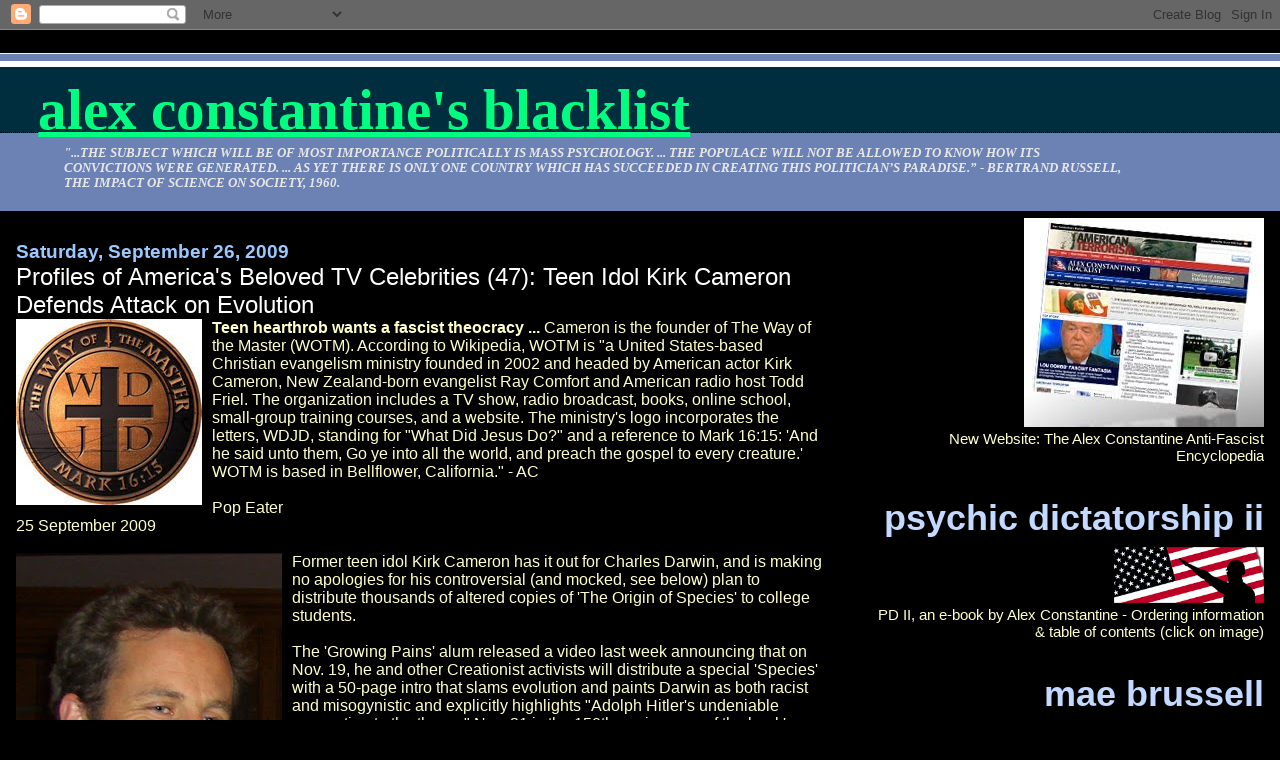

--- FILE ---
content_type: text/html; charset=UTF-8
request_url: https://aconstantineblacklist.blogspot.com/2009/09/profiles-of-americas-beloved-tv_26.html
body_size: 25796
content:
<!DOCTYPE html>
<html dir='ltr'>
<head>
<link href='https://www.blogger.com/static/v1/widgets/2944754296-widget_css_bundle.css' rel='stylesheet' type='text/css'/>
<meta content='text/html; charset=UTF-8' http-equiv='Content-Type'/>
<meta content='blogger' name='generator'/>
<link href='https://aconstantineblacklist.blogspot.com/favicon.ico' rel='icon' type='image/x-icon'/>
<link href='http://aconstantineblacklist.blogspot.com/2009/09/profiles-of-americas-beloved-tv_26.html' rel='canonical'/>
<link rel="alternate" type="application/atom+xml" title="Alex Constantine&#39;s Blacklist - Atom" href="https://aconstantineblacklist.blogspot.com/feeds/posts/default" />
<link rel="alternate" type="application/rss+xml" title="Alex Constantine&#39;s Blacklist - RSS" href="https://aconstantineblacklist.blogspot.com/feeds/posts/default?alt=rss" />
<link rel="service.post" type="application/atom+xml" title="Alex Constantine&#39;s Blacklist - Atom" href="https://www.blogger.com/feeds/8328487590361973275/posts/default" />

<link rel="alternate" type="application/atom+xml" title="Alex Constantine&#39;s Blacklist - Atom" href="https://aconstantineblacklist.blogspot.com/feeds/227464717408114961/comments/default" />
<!--Can't find substitution for tag [blog.ieCssRetrofitLinks]-->
<link href='https://blogger.googleusercontent.com/img/b/R29vZ2xl/AVvXsEgtPmg1IAz96k6ALJwm16xqctCJOBiCJO356gMtIWZlhlQpCB_uAWDxDfdfMqGd9m8WrJJf2xwNu98vMRZMIGXwTeCwCVrEEMqOlOXpq2onyA5gKNLSxHAlluin6PxL65KU77pqI4roIzA/s200/Wotm_seal.jpg' rel='image_src'/>
<meta content='http://aconstantineblacklist.blogspot.com/2009/09/profiles-of-americas-beloved-tv_26.html' property='og:url'/>
<meta content='Profiles of America&#39;s Beloved TV Celebrities (47):  Teen Idol Kirk Cameron Defends Attack on Evolution' property='og:title'/>
<meta content='Teen hearthrob wants a fascist theocracy ...  Cameron is the founder of The Way of the Master (WOTM). According to Wikipedia, WOTM is &quot;a Uni...' property='og:description'/>
<meta content='https://blogger.googleusercontent.com/img/b/R29vZ2xl/AVvXsEgtPmg1IAz96k6ALJwm16xqctCJOBiCJO356gMtIWZlhlQpCB_uAWDxDfdfMqGd9m8WrJJf2xwNu98vMRZMIGXwTeCwCVrEEMqOlOXpq2onyA5gKNLSxHAlluin6PxL65KU77pqI4roIzA/w1200-h630-p-k-no-nu/Wotm_seal.jpg' property='og:image'/>
<title>Alex Constantine's Blacklist: Profiles of America's Beloved TV Celebrities (47):  Teen Idol Kirk Cameron Defends Attack on Evolution</title>
<style id='page-skin-1' type='text/css'><!--
/*
* Blogger Template Style
*
* Jellyfish
* by Jason Sutter
*/
body {
margin: 0px;
padding: 0px;
background: #000000;
color: #ffffcc;
font: normal normal 99% Arial, sans-serif;
}
a:link,
a:visited,
a:active {
color: #00FF80;
}
a img {
border: 0;
}
@media all {
div#main-wrapper {
float: left;
width: 65%;
padding-top: 20px;
padding-right: 1em;
padding-bottom: 0;
padding-left: 0;
word-wrap: break-word; /* fix for long text breaking sidebar float in IE */
overflow: hidden;     /* fix for long non-text content breaking IE sidebar float */
}
div#sidebar-wrapper {
margin: 0px;
text-align: left;
}
div#sidebar {
width: 32%;
float: right;
word-wrap: break-word; /* fix for long text breaking sidebar float in IE */
overflow: hidden;     /* fix for long non-text content breaking IE sidebar float */
}
}
#content-wrapper {
margin-right: 1em;
margin-left: 1em;
}
@media handheld {
div#main-wrapper {
float:none;
width:90%;
}
div#sidebar-wrapper {
margin-left:5%;
}
}
h1,h2,h3,h4 {
padding:0px;
margin:0px;
}
#header {
padding-top:7px;
padding-right:0px;
padding-bottom:20px;
padding-left:0px;
margin-top:23px;
margin-right:0px;
margin-bottom:0px;
margin-left:0px;
border-top:1px solid #eeeeee;
background: #6C82B5;
color: #e6e6e6;
}
h1 a:visited {
text-decoration: none;
color: #ffffff;
}
h1 {
padding-left: 3%;
padding-top: 20px;
border-bottom: dotted 1px #000000;
border-top: solid 6px #ffffff;
color: #ffffff;
background: #002E3F;
text-transform:lowercase;
font: normal bold 358% Times, serif;
line-height: 0.8em;
}
.description {
padding:0px;
margin-top:1em;
margin-right:12%;
margin-bottom:0px;
margin-left:5%;
color: #e6e6e6;
background:transparent;
text-transform:uppercase;
font: italic bold 79% Times, serif;
}
h3 {
color: #ffffff;
font-weight:normal;
font-size: 150%;
}
h3.post-title a {
color: #ffffff;
}
.Blog h2.date-header {
margin-top:10px;
margin-right:0px;
margin-bottom:0px;
margin-left:0px;
color: #99C9FF;
font-size:120%;
text-align: left;
text-transform:none;
font-weight: bold;
}
#sidebar .widget {
margin-top: 0px;
margin-right: 0px;
margin-bottom: 33px;
margin-left: 0px;
padding: 0px;
font-size: 95%;
text-align: right;
}
#sidebar ul {
list-style-type: none;
margin-top: 0;
}
#sidebar li {
margin: 0px;
padding: 0px;
list-style-type: none;
}
@media all {
.widget h2 {
color: #C3D9FF;
font-size: 240%;
text-align:right;
text-transform:lowercase;
}
}
@media handheld {
.widget h2 {
text-align:left;
}
#sidebar {
text-align:left;
}
}
.post {
margin-top:0px;
margin-right:0px;
margin-bottom:30px;
margin-left:0px;
font-size:100%;
}
.post strong {
font-weight: bold;
}
#sidebar a:link,
#sidebar a:visited {
color: #80ddff;
}
#sidebar a:hover {
text-decoration: none;
}
pre,code,strike {
color: #666666;
}
.post-footer {
padding: 0px;
margin: 0px;
color: #3D81EE;
font-size: 80%;
}
.post-footer a {
text-decoration:none;
}
.post-footer a:hover {
text-decoration:underline;
}
#comments {
padding-top: 2px;
padding-right: 0px;
padding-bottom: 2px;
padding-left: 5px;
font-weight: normal;
}
.comment-author {
margin-top: 20px;
}
.comment-body {
margin-top: 10px;
font-size: 100%;
}
.comment-footer {
margin-right: 10px;
display: inline;
padding: 0px;
color: #3D81EE;
font-size: 80%;
font-family: Lucida Grande,MS Sans Serif,Lucida Sans Unicode,Verdana,Geneva,Lucida,Arial,Helvetica,Sans-Serif;
}
.deleted-comment {
font-style:italic;
color:gray;
}
.comment-link {
margin-left: .6em;
}
.profile-img {
margin-top: 0;
margin-right: 0;
margin-bottom: 5px;
margin-left: 5px;
float: right;
}
.Profile dd {
margin: 0;
padding: 0;
}
.BlogArchive #ArchiveList {
float: right;
}
.widget-content {
margin-top: 0.5em;
}
@media handheld {
.Profile img {
float:none;
}
.Profile {
text-align:left;
}
}
.feed-links {
clear: both;
line-height: 2.5em;
}
#blog-pager-newer-link {
float: left;
}
#blog-pager-older-link {
float: right;
}
#blog-pager {
text-align: center;
}
.clear {
clear: both;
}
/** Tweaks for subscribe widget */
.widget-content .subscribe-wrapper {
float: right;
clear: right;
margin: .2em;
font-family: Arial,Sans-Serif;
}
/** Tweaks for layout editor mode */
body#layout #outer-wrapper {
margin-top: 10px;
}
body#layout #main-wrapper,
body#layout #header {
margin-top: 0;
padding-top: 0;
}

--></style>
<link href='https://www.blogger.com/dyn-css/authorization.css?targetBlogID=8328487590361973275&amp;zx=feeaddee-4ca4-4b34-a0ee-6df1311e078e' media='none' onload='if(media!=&#39;all&#39;)media=&#39;all&#39;' rel='stylesheet'/><noscript><link href='https://www.blogger.com/dyn-css/authorization.css?targetBlogID=8328487590361973275&amp;zx=feeaddee-4ca4-4b34-a0ee-6df1311e078e' rel='stylesheet'/></noscript>
<meta name='google-adsense-platform-account' content='ca-host-pub-1556223355139109'/>
<meta name='google-adsense-platform-domain' content='blogspot.com'/>

</head>
<body>
<div class='navbar section' id='navbar'><div class='widget Navbar' data-version='1' id='Navbar1'><script type="text/javascript">
    function setAttributeOnload(object, attribute, val) {
      if(window.addEventListener) {
        window.addEventListener('load',
          function(){ object[attribute] = val; }, false);
      } else {
        window.attachEvent('onload', function(){ object[attribute] = val; });
      }
    }
  </script>
<div id="navbar-iframe-container"></div>
<script type="text/javascript" src="https://apis.google.com/js/platform.js"></script>
<script type="text/javascript">
      gapi.load("gapi.iframes:gapi.iframes.style.bubble", function() {
        if (gapi.iframes && gapi.iframes.getContext) {
          gapi.iframes.getContext().openChild({
              url: 'https://www.blogger.com/navbar/8328487590361973275?po\x3d227464717408114961\x26origin\x3dhttps://aconstantineblacklist.blogspot.com',
              where: document.getElementById("navbar-iframe-container"),
              id: "navbar-iframe"
          });
        }
      });
    </script><script type="text/javascript">
(function() {
var script = document.createElement('script');
script.type = 'text/javascript';
script.src = '//pagead2.googlesyndication.com/pagead/js/google_top_exp.js';
var head = document.getElementsByTagName('head')[0];
if (head) {
head.appendChild(script);
}})();
</script>
</div></div>
<div id='outer-wrapper'><div id='wrap2'>
<!-- skip links for text browsers -->
<span id='skiplinks' style='display:none;'>
<a href='#main'>skip to main </a> |
      <a href='#sidebar'>skip to sidebar</a>
</span>
<div id='header-wrapper'>
<div class='header section' id='header'><div class='widget Header' data-version='1' id='Header1'>
<div id='header-inner'>
<div class='titlewrapper'>
<h1 class='title'>
<a href='https://aconstantineblacklist.blogspot.com/'>
Alex Constantine's Blacklist
</a>
</h1>
</div>
<div class='descriptionwrapper'>
<p class='description'><span>"...the subject which will be of most importance politically is Mass Psychology. ... The populace will not be allowed to know how its convictions were generated. ... As yet there is only one country which has succeeded in creating this politician&#8217;s paradise.&#8221; - Bertrand Russell, The Impact of Science on Society, 1960.</span></p>
</div>
</div>
</div></div>
</div>
<div id='content-wrapper'>
<div id='crosscol-wrapper' style='text-align:center'>
<div class='crosscol no-items section' id='crosscol'></div>
</div>
<div id='main-wrapper'>
<div class='main section' id='main'><div class='widget Blog' data-version='1' id='Blog1'>
<div class='blog-posts hfeed'>

          <div class="date-outer">
        
<h2 class='date-header'><span>Saturday, September 26, 2009</span></h2>

          <div class="date-posts">
        
<div class='post-outer'>
<div class='post hentry uncustomized-post-template' itemprop='blogPost' itemscope='itemscope' itemtype='http://schema.org/BlogPosting'>
<meta content='https://blogger.googleusercontent.com/img/b/R29vZ2xl/AVvXsEgtPmg1IAz96k6ALJwm16xqctCJOBiCJO356gMtIWZlhlQpCB_uAWDxDfdfMqGd9m8WrJJf2xwNu98vMRZMIGXwTeCwCVrEEMqOlOXpq2onyA5gKNLSxHAlluin6PxL65KU77pqI4roIzA/s200/Wotm_seal.jpg' itemprop='image_url'/>
<meta content='8328487590361973275' itemprop='blogId'/>
<meta content='227464717408114961' itemprop='postId'/>
<a name='227464717408114961'></a>
<h3 class='post-title entry-title' itemprop='name'>
Profiles of America's Beloved TV Celebrities (47):  Teen Idol Kirk Cameron Defends Attack on Evolution
</h3>
<div class='post-header'>
<div class='post-header-line-1'></div>
</div>
<div class='post-body entry-content' id='post-body-227464717408114961' itemprop='description articleBody'>
<a href="https://blogger.googleusercontent.com/img/b/R29vZ2xl/AVvXsEgtPmg1IAz96k6ALJwm16xqctCJOBiCJO356gMtIWZlhlQpCB_uAWDxDfdfMqGd9m8WrJJf2xwNu98vMRZMIGXwTeCwCVrEEMqOlOXpq2onyA5gKNLSxHAlluin6PxL65KU77pqI4roIzA/s1600-h/Wotm_seal.jpg"><img alt="" border="0" id="BLOGGER_PHOTO_ID_5385903108293156866" src="https://blogger.googleusercontent.com/img/b/R29vZ2xl/AVvXsEgtPmg1IAz96k6ALJwm16xqctCJOBiCJO356gMtIWZlhlQpCB_uAWDxDfdfMqGd9m8WrJJf2xwNu98vMRZMIGXwTeCwCVrEEMqOlOXpq2onyA5gKNLSxHAlluin6PxL65KU77pqI4roIzA/s200/Wotm_seal.jpg" style="float:left; margin:0 10px 10px 0;cursor:pointer; cursor:hand;width: 186px; height: 186px;" /></a><strong>Teen hearthrob wants a fascist theocracy ...</strong> Cameron is the founder of The Way of the Master (WOTM). According to Wikipedia, WOTM is "a United States-based Christian evangelism ministry founded in 2002 and headed by American actor Kirk Cameron, New Zealand-born evangelist Ray Comfort and American radio host Todd Friel. The organization includes a TV show, radio broadcast, books, online school, small-group training courses, and a website. The ministry's logo incorporates the letters, WDJD, standing for "What Did Jesus Do?" and a reference to Mark 16:15: 'And he said unto them, Go ye into all the world, and preach the gospel to every creature.' WOTM is based in Bellflower, California." - AC<br /><br />Pop Eater<br />25 September 2009 <br /><br /><a href="https://blogger.googleusercontent.com/img/b/R29vZ2xl/AVvXsEjS4aL8bW1ToJQDrNloTRxkKzFmuJOJR-Ux1qGAvPGFvFFgyct7ZMiXSCPCu1B5Dy3neukh0P3v6I7qEcWSo3dNr2G3_2om6_1EAKuqb2tLBJUomj-6-9Po3nIKcMjwx2agAlRo35kq-lw/s1600-h/5_5_07CameronDebate.jpg"><img alt="" border="0" id="BLOGGER_PHOTO_ID_5385901282698673906" src="https://blogger.googleusercontent.com/img/b/R29vZ2xl/AVvXsEjS4aL8bW1ToJQDrNloTRxkKzFmuJOJR-Ux1qGAvPGFvFFgyct7ZMiXSCPCu1B5Dy3neukh0P3v6I7qEcWSo3dNr2G3_2om6_1EAKuqb2tLBJUomj-6-9Po3nIKcMjwx2agAlRo35kq-lw/s320/5_5_07CameronDebate.jpg" style="float:left; margin:0 10px 10px 0;cursor:pointer; cursor:hand;width: 266px; height: 320px;" /></a>Former teen idol Kirk Cameron has it out for Charles Darwin, and is making no apologies for his controversial (and mocked, see below) plan to distribute thousands of altered copies of 'The Origin of Species' to college students.<br /><br />The 'Growing Pains' alum released a video last week announcing that on Nov. 19, he and other Creationist activists will distribute a special 'Species' with a 50-page intro that slams evolution and paints Darwin as both racist and misogynistic and explicitly highlights "Adolph Hitler's undeniable connection to the theory." Nov. 21 is the 150th anniversary of the book's original publication.<br /><br />Cameron tells PEOPLE he is "proud to bring this to people's attention" and hopes his plan will curb the rise of Atheism among college kids. Watch the actor's video, left, and a critics' reaction to it, after the jump.<br /><br />The 50-page intro, written by evangelist author Ray Comfort, will present a "balanced view of Creationism with information from scientists who actually believe God created the universe." Those scientists include Albert Einstein and a host of thinkers whose lives predated 'The Origin of Species,' such as Isaac Newton and Nicolaus Copernicus.<br /><br />His plan has quickly ruffled feathers among academics, who blast his claims that evolutionary theory is not compatible with Christianity. Cameron's campaign has also been met with spoof videos galore, including a popular rebuttal by YouTube user ZOMGitsCriss, who splices up the original video with counterpoint-by-point arguments. Her 'Origin of Stupidity' has received over 4 times more views than Cameron's.<br /><br />The actor's faith, of course, is nothing new. He became a born-again Christian 20 years ago while still playing Mike Seaver on the ABC hit 'Growing Pains' and has since made a name for himself as the go-to actor for evangelical films, namely the massive 'Left Behind' series.<br /><br />He resides near Los Angeles and has six children with his wife of 20 years, Chelsea Noble.<br /><br />When asked by PEOPLE what he would do if his own kids ended up believing in evolution: "Could I accept it? Yeah sure," he says. "I accepted a lot of things that are not true before I was able to sit down and listen to more then one side and think things through the issues. I would sit them down and tell them that I was happy that they were thinking about this stuff, now let's look at all of the information and see if we don't come to a better conclusion. If after that, they still come to the same conclusion, so be it."<br /><br />http://www.popeater.com/2009/09/25/kirk-cameron-defends-attack-on-darwin/?icid=main|compaq-laptop|dl4|link2|http%3A%2F%2Fwww.popeater.com%2F2009%2F09%2F25%2Fkirk-cameron-defends-attack-on-darwin%2F
<div style='clear: both;'></div>
</div>
<div class='post-footer'>
<div class='post-footer-line post-footer-line-1'>
<span class='post-author vcard'>
Posted by
<span class='fn' itemprop='author' itemscope='itemscope' itemtype='http://schema.org/Person'>
<meta content='https://www.blogger.com/profile/10270988000562980128' itemprop='url'/>
<a class='g-profile' href='https://www.blogger.com/profile/10270988000562980128' rel='author' title='author profile'>
<span itemprop='name'>Alex Constantine</span>
</a>
</span>
</span>
<span class='post-timestamp'>
at
<meta content='http://aconstantineblacklist.blogspot.com/2009/09/profiles-of-americas-beloved-tv_26.html' itemprop='url'/>
<a class='timestamp-link' href='https://aconstantineblacklist.blogspot.com/2009/09/profiles-of-americas-beloved-tv_26.html' rel='bookmark' title='permanent link'><abbr class='published' itemprop='datePublished' title='2009-09-26T15:05:00-07:00'>3:05&#8239;PM</abbr></a>
</span>
<span class='post-comment-link'>
</span>
<span class='post-icons'>
<span class='item-control blog-admin pid-1978336868'>
<a href='https://www.blogger.com/post-edit.g?blogID=8328487590361973275&postID=227464717408114961&from=pencil' title='Edit Post'>
<img alt='' class='icon-action' height='18' src='https://resources.blogblog.com/img/icon18_edit_allbkg.gif' width='18'/>
</a>
</span>
</span>
<div class='post-share-buttons goog-inline-block'>
</div>
</div>
<div class='post-footer-line post-footer-line-2'>
<span class='post-labels'>
</span>
</div>
<div class='post-footer-line post-footer-line-3'>
<span class='post-location'>
</span>
</div>
</div>
</div>
<div class='comments' id='comments'>
<a name='comments'></a>
<h4>No comments:</h4>
<div id='Blog1_comments-block-wrapper'>
<dl class='avatar-comment-indent' id='comments-block'>
</dl>
</div>
<p class='comment-footer'>
<a href='https://www.blogger.com/comment/fullpage/post/8328487590361973275/227464717408114961' onclick='javascript:window.open(this.href, "bloggerPopup", "toolbar=0,location=0,statusbar=1,menubar=0,scrollbars=yes,width=640,height=500"); return false;'>Post a Comment</a>
</p>
</div>
</div>

        </div></div>
      
</div>
<div class='blog-pager' id='blog-pager'>
<span id='blog-pager-newer-link'>
<a class='blog-pager-newer-link' href='https://aconstantineblacklist.blogspot.com/2009/09/terrorist-targeted-office-tower-where.html' id='Blog1_blog-pager-newer-link' title='Newer Post'>Newer Post</a>
</span>
<span id='blog-pager-older-link'>
<a class='blog-pager-older-link' href='https://aconstantineblacklist.blogspot.com/2009/09/was-seasonal-flu-shot-risk-scare.html' id='Blog1_blog-pager-older-link' title='Older Post'>Older Post</a>
</span>
<a class='home-link' href='https://aconstantineblacklist.blogspot.com/'>Home</a>
</div>
<div class='clear'></div>
<div class='post-feeds'>
<div class='feed-links'>
Subscribe to:
<a class='feed-link' href='https://aconstantineblacklist.blogspot.com/feeds/227464717408114961/comments/default' target='_blank' type='application/atom+xml'>Post Comments (Atom)</a>
</div>
</div>
</div></div>
</div>
<div id='sidebar-wrapper'>
<div class='sidebar section' id='sidebar'><div class='widget Image' data-version='1' id='Image16'>
<div class='widget-content'>
<a href='http://www.theworldismycountry.org/'>
<img alt='' height='209' id='Image16_img' src='https://blogger.googleusercontent.com/img/b/R29vZ2xl/AVvXsEiPxwmrWllKqjKSM_DA8CYdkDk970quETGHrzK-OLDvTvD-nDoD_tl-CLA8SAnYSX5YGKAo8WUhCoBdocQmGQrg5RF6D3GVqPAtqOZtm7mOZe7NR18ZsTxoiUGcSa18DsD0_KAVvVOSFjE/s1600-r/NewSiteAd.jpg' width='240'/>
</a>
<br/>
<span class='caption'>New Website: The Alex Constantine Anti-Fascist Encyclopedia</span>
</div>
<div class='clear'></div>
</div><div class='widget Image' data-version='1' id='Image10'>
<h2>Psychic Dictatorship II</h2>
<div class='widget-content'>
<a href='http://aconstantineblacklist.blogspot.com/2007/11/psychic-dictatorship-in-usa-ii.html'>
<img alt='Psychic Dictatorship II' height='56' id='Image10_img' src='https://blogger.googleusercontent.com/img/b/R29vZ2xl/AVvXsEgcOFFBWmoh1Bz4bJB1XfESuQkCiIq1ZI2nmEvu64b5xEOBy-AU580DzxTSd_xNWq4gZ3Rq4af55KSwsDmCEWpcZ5Zqo7uyvye9NrE3yADYMmAgE8I21dg1IZ_X3l-9fY2R7yYPgFyHWdbG/s232/imgforgoffrevision.gif' width='150'/>
</a>
<br/>
<span class='caption'>PD II, an e-book by Alex Constantine - Ordering information & table of contents (click on image)</span>
</div>
<div class='clear'></div>
</div><div class='widget Image' data-version='1' id='Image9'>
<h2>Mae Brussell</h2>
<div class='widget-content'>
<a href='http://aconstantineblacklist.blogspot.com/2007/10/fascism-in-america-essential-mae_7826.html'>
<img alt='Mae Brussell' height='256' id='Image9_img' src='https://blogger.googleusercontent.com/img/b/R29vZ2xl/AVvXsEhpkXXdBflc-VglM5O6U_0J6kb9ZMDt0pAK0ZbXPjEMHbwEbmiwFuZTy3FLTYrUW_lgrs-R1URhbYk4qolmPpUWsXgNjYQmR7wAoliScZlnCEq_9xBzIQKrYS002CqLIUogKoc04v5ieTF5/s1600-r/rosemerica-thumb.jpg' width='422'/>
</a>
<br/>
<span class='caption'>FASCISM IN AMERICA: The Essential Mae Brussell, edited by Alex Constantine; CD E-book ordering information (click on image)</span>
</div>
<div class='clear'></div>
</div><div class='widget LinkList' data-version='1' id='LinkList7'>
<h2>AC Blogs</h2>
<div class='widget-content'>
<ul>
<li><a href='http://www.alexconstantine.blogspot.com/'>AC's Anti-Fascist Research Bin</a></li>
<li><a href='http://constantineinstitute.blogspot.com/'>The Constantine Institute for Advanced Media Studies (CIAMS)</a></li>
<li><a href='http://truthmovecom.blogspot.com/'>AC'S 9/11 TRUTHMOVE</a></li>
<li><a href='http://alexconstantiemusic.blogspot.com/'>AC's Musica Blog</a></li>
</ul>
<div class='clear'></div>
</div>
</div><div class='widget Image' data-version='1' id='Image14'>
<div class='widget-content'>
<img alt='' height='150' id='Image14_img' src='https://blogger.googleusercontent.com/img/b/R29vZ2xl/AVvXsEiueULhtqaM22OnP4sOX5gnVCWV_lPdwHtfVd-TiLgR7QdvToLeQ8WaJdopzGMD6Y8Vo1HVeVnKvRZxf228wbH55Z_s6JPalxhsB6w7oJUfKv89SWm-BeD6wODwo7HX5At0fjECz9_6umL-/s239/9780393336658.jpg' width='100'/>
<br/>
</div>
<div class='clear'></div>
</div><div class='widget LinkList' data-version='1' id='LinkList26'>
<div class='widget-content'>
<ul>
<li><a href='http://alexconstantine.blogspot.com/2009/11/politics-of-heroin-at-fox-news-rupert.html'>* The Politics of Heroin at Fox News - Rupert Murdoch, the CIA, Shackley, Nugan Hand Bank &amp; Crimes of Patriots</a></li>
<li><a href='http://alexconstantine.blogspot.com/2009/10/cia-drugs-and-australian-killer-cop.html'>* The CIA, Drugs, and An Australian Killer Cop (Nugan Hand)</a></li>
</ul>
<div class='clear'></div>
</div>
</div><div class='widget LinkList' data-version='1' id='LinkList16'>
<div class='widget-content'>
<ul>
<li><a href='http://aconstantineblacklist.blogspot.com/2008/04/list-of-272-republican-criminals.html'>Republicans are Criminals</a></li>
</ul>
<div class='clear'></div>
</div>
</div><div class='widget Image' data-version='1' id='Image13'>
<div class='widget-content'>
<a href='http://alexconstantine.blogspot.com/2009/04/book-review-third-reich-at-war.html'>
<img alt='' height='234' id='Image13_img' src='https://blogger.googleusercontent.com/img/b/R29vZ2xl/AVvXsEit7aSoYYYqPGqoLwdDkNCG_OXX-UCWujEA5ausZozeZlLKCXfGY9ZPtydFTpA62XIPdUUXZdOGSKrj9-5s1_1rVgwDOUoQMfGrCUWeD3uc2cd7HtvZDwGo7R5nFKk4LXAuqH1jNW12210/s234/nazi_banners_down.jpg' width='202'/>
</a>
<br/>
</div>
<div class='clear'></div>
</div><div class='widget LinkList' data-version='1' id='LinkList22'>
<div class='widget-content'>
<ul>
<li><a href='http://aconstantineblacklist.blogspot.com/2009/08/washington-state-gop-county-council.html'>Washington State: GOP County Council Candidate Pled Guilty to Incest with Nine Year-Old Daughter in 1983</a></li>
</ul>
<div class='clear'></div>
</div>
</div><div class='widget Image' data-version='1' id='Image8'>
<div class='widget-content'>
<a href='http://aconstantineblacklist.blogspot.com/2009/08/man-who-made-sarah-palin.html'>
<img alt='' height='113' id='Image8_img' src='https://blogger.googleusercontent.com/img/b/R29vZ2xl/AVvXsEgy9OaWu9wY0bX9EAHg6g5CBosR9fLTNjdWyQ98qlzXr8DhPSXR8a2mx7Sb9JKNl3oYpSG_wGN79twtlNQjEQpsHi3eWzlpqh8VeaLY6qbJnHnLmpZl5m7SMc7lFGKAwCBSeFMC0CKI0Zem/s238/2956189505_8825d29fb4.jpg' width='150'/>
</a>
<br/>
<span class='caption'>The Man who Made Sarah Palin</span>
</div>
<div class='clear'></div>
</div><div class='widget Image' data-version='1' id='Image2'>
<div class='widget-content'>
<a href='http://aconstantineblacklist.blogspot.com/2008/07/who-claims-that-mac-wallace-killed-jfk.html'>
<img alt='' height='247' id='Image2_img' src='https://blogger.googleusercontent.com/img/b/R29vZ2xl/AVvXsEimvude7lFDirtyAUo6fKs9-EmGvfBZALiNHWZp314Jrtf1-G5GDVTSxXVBw3nCDR3h7Lk1gmxB5lxcWn1FXebbMFY4uI8YGAFQL1tBOTNiuaDte-6cGxdxo-hSB9ncMm7tBS7WfYuWr9Qs/s1600-r/NSRP003K_LARGE.JPG' width='299'/>
</a>
<br/>
<span class='caption'>Who Claims that Mac Wallace Killed JFK for LBJ?</span>
</div>
<div class='clear'></div>
</div><div class='widget LinkList' data-version='1' id='LinkList23'>
<h2>hard reign</h2>
<div class='widget-content'>
<ul>
<li><a href='http://alexconstantine.blogspot.com/2009/12/american-sponsorship-of-global.html'>American Sponsorship of Global Terrorism</a></li>
<li><a href='http://alexconstantine.blogspot.com/2009/12/usaid-officer-arrested-qwith-terrorists.html'>USAID Officer Arrested with Terrorists in Islamabad</a></li>
<li><a href='http://alexconstantine.blogspot.com/2009/12/lou-dobbs-chats-with-cnbc.html'>Lou Dobbs' Spokesman, Knight of Malta Robert Dilenschneider</a></li>
<li><a href='http://alexconstantine.blogspot.com/2009/12/condors-come-home-to-roost.html'>When the CONDORS Come Home to Roost</a></li>
<li><a href='http://aconstantineblacklist.blogspot.com/2009/10/condor-2009-john-negroponte-advises.html'>CONDOR 2009: John Negroponte Advises Honduran Coup Leaders</a></li>
<li><a href='http://aconstantineblacklist.blogspot.com/2009/10/indicted-ex-dea-boss-turns-himself-in.html'>Indicted Miami Ex-DEA Boss Turns Himself In</a></li>
<li><a href='http://alexconstantine.blogspot.com/2009/11/two-fake-books-on-kennedy-assassination.html'>Two Fake Books on the Kennedy Assassination, Ultimate Sacrifice &amp; Legacy of Secrecy, Move the Onus from CIA to Mafia</a></li>
<li><a href='http://aconstantineblacklist.blogspot.com/2009/08/cia-fabricated-lockerbie-evidence.html'>CIA Fabricated Lockerbie Evidence</a></li>
<li><a href='http://alexconstantine.blogspot.com/2009/11/black-panthers-assassinated-by-state.html'>Black Panthers: Assassinated by the State - The Federally Sanctioned Murder of Fred Hampton</a></li>
<li><a href='http://alexconstantine.blogspot.com/2009/11/black-panthers-omaha-two-were-targets.html'>Black Panthers: Omaha Two were Targets of a Secret Police Task Force Codenamed "Domino"</a></li>
<li><a href='http://alexconstantine.blogspot.com/2009/12/kwanzaa-cia-creation-to-promote-racial.html'>Kwanzaa: A CIA Creation to Promote Racial Separation</a></li>
<li><a href='http://alexconstantine.blogspot.com/2009/11/former-uk-ambassador-cia-sent-people-to.html'>Former UK ambassador: CIA sent people to be &#8216;raped with broken bottles&#8217;</a></li>
<li><a href='http://alexconstantine.blogspot.com/2009/09/did-henry-kissinger-really-plan.html'>Did Henry Kissinger Really Plan &#8216;An Accident&#8217; for Bud Zumwalt?</a></li>
<li><a href='http://www.presstv.ir/detail.aspx?id=102887&sectionid=3510203'>Blackwater used 'child prostitutes in Iraq'</a></li>
<li><a href='http://aconstantineblacklist.blogspot.com/2009/07/first-cia-assassination-abcs-george.html'>The First CIA Assassination: CBS Reporter George Polk</a></li>
<li><a href='http://aconstantineblacklist.blogspot.com/2009/07/paul-wellstone-murder-revisited.html'>The Paul Wellstone Murder Revisited</a></li>
<li><a href='http://aconstantineblacklist.blogspot.com/2009/08/pfizer-defends-ex-cia-agent-who.html'>Pfizer Defends Ex-CIA Agent Who "Terrified" Neurontin Witness</a></li>
<li><a href='http://aconstantineblacklist.blogspot.com/2009/06/von-brunn-and-reagan-aide-todd-blodgett.html'>Holocaust Memorial Killer James Von Brunn &amp; Reagan Aide Todd Blodgett of the Omaha Lincoln Savings/Washington Call Boy Scandals</a></li>
<li><a href='http://aconstantineblacklist.blogspot.com/2009/07/latest-ritual-abuse-whitewash.html'>The Latest Ritual Abuse Whitewash</a></li>
<li><a href='http://alexconstantine.blogspot.com/2009/07/nazi-monster-recruited-by-mi6-to-spy.html'>The Nazi Monster Recruited by MI6 to Spy for Britain</a></li>
</ul>
<div class='clear'></div>
</div>
</div><div class='widget Image' data-version='1' id='Image15'>
<div class='widget-content'>
<a href='http://alexconstantine.blogspot.com/2009/07/dublins-dirty-little-secret.html'>
<img alt='' height='197' id='Image15_img' src='https://blogger.googleusercontent.com/img/b/R29vZ2xl/AVvXsEhuIn-40KNI7p7bp054eFuqsSKT-cvz6s4ZCaXaKCyA2OsleDOVR5HDHBnpHJlbhdyf7REP49AqbfxbfUimMsRc5-22ofbGhEMaQYO1Bbjoyi_KeGLxptX4ioEgSTAptIgm66ehsvM3aioX/s239/1224250318117_1.jpg' width='150'/>
</a>
<br/>
<span class='caption'>Dublin's Dirty Little Secret (click on Nazi scum)</span>
</div>
<div class='clear'></div>
</div><div class='widget Image' data-version='1' id='Image12'>
<div class='widget-content'>
<a href='http://aconstantineblacklist.blogspot.com/2009/02/profiles-of-americas-beloved-tv_08.html'>
<img alt='' height='100' id='Image12_img' src='https://blogger.googleusercontent.com/img/b/R29vZ2xl/AVvXsEhZrkHV2mCrjV8lzRlgXImnGyNk2nWxxEg50-wHCu-GOBZWMZJSFQu-xWSA_plGtfWx1zQLGIyTN0Qx-JnlIcj5Tg-OCmkIx8CYPC5BKBRTL4Mf62fCVmMTePPcIs5_Jnmd_VqLbygB_hG-/s150/planetary.jpg' width='150'/>
</a>
<br/>
<span class='caption'>It's a Strange World</span>
</div>
<div class='clear'></div>
</div><div class='widget LinkList' data-version='1' id='LinkList19'>
<div class='widget-content'>
<ul>
<li><a href='http://aconstantineblacklist.blogspot.com/2009/06/suppressed-fact-100-deaths-by-us.html'>The Suppressed Fact: 100 Deaths by U.S. Torture</a></li>
</ul>
<div class='clear'></div>
</div>
</div><div class='widget LinkList' data-version='1' id='LinkList12'>
<div class='widget-content'>
<ul>
<li><a href='http://alexconstantine.blogspot.com/2009/05/edwin-blacks-plan.html'>Op-Ed: American Corporate Complicity Created Undeniable Nazi Nexus, by Edwin Black</a></li>
</ul>
<div class='clear'></div>
</div>
</div><div class='widget BlogArchive' data-version='1' id='BlogArchive1'>
<h2>More Undesirables</h2>
<div class='widget-content'>
<div id='ArchiveList'>
<div id='BlogArchive1_ArchiveList'>
<ul class='hierarchy'>
<li class='archivedate collapsed'>
<a class='toggle' href='javascript:void(0)'>
<span class='zippy'>

        &#9658;&#160;
      
</span>
</a>
<a class='post-count-link' href='https://aconstantineblacklist.blogspot.com/2010/'>
2010
</a>
<span class='post-count' dir='ltr'>(22)</span>
<ul class='hierarchy'>
<li class='archivedate collapsed'>
<a class='toggle' href='javascript:void(0)'>
<span class='zippy'>

        &#9658;&#160;
      
</span>
</a>
<a class='post-count-link' href='https://aconstantineblacklist.blogspot.com/2010/01/'>
January
</a>
<span class='post-count' dir='ltr'>(22)</span>
</li>
</ul>
</li>
</ul>
<ul class='hierarchy'>
<li class='archivedate expanded'>
<a class='toggle' href='javascript:void(0)'>
<span class='zippy toggle-open'>

        &#9660;&#160;
      
</span>
</a>
<a class='post-count-link' href='https://aconstantineblacklist.blogspot.com/2009/'>
2009
</a>
<span class='post-count' dir='ltr'>(1333)</span>
<ul class='hierarchy'>
<li class='archivedate collapsed'>
<a class='toggle' href='javascript:void(0)'>
<span class='zippy'>

        &#9658;&#160;
      
</span>
</a>
<a class='post-count-link' href='https://aconstantineblacklist.blogspot.com/2009/11/'>
November
</a>
<span class='post-count' dir='ltr'>(110)</span>
</li>
</ul>
<ul class='hierarchy'>
<li class='archivedate collapsed'>
<a class='toggle' href='javascript:void(0)'>
<span class='zippy'>

        &#9658;&#160;
      
</span>
</a>
<a class='post-count-link' href='https://aconstantineblacklist.blogspot.com/2009/10/'>
October
</a>
<span class='post-count' dir='ltr'>(115)</span>
</li>
</ul>
<ul class='hierarchy'>
<li class='archivedate expanded'>
<a class='toggle' href='javascript:void(0)'>
<span class='zippy toggle-open'>

        &#9660;&#160;
      
</span>
</a>
<a class='post-count-link' href='https://aconstantineblacklist.blogspot.com/2009/09/'>
September
</a>
<span class='post-count' dir='ltr'>(110)</span>
<ul class='posts'>
<li><a href='https://aconstantineblacklist.blogspot.com/2009/09/bibliography-ciamedia-war-against.html'>Bibliography: CIA/Media War Against 9/11 and CIA A...</a></li>
<li><a href='https://aconstantineblacklist.blogspot.com/2009/09/ritual-abuse-cia-mind-control-false.html'>Ritual Abuse, CIA Mind Control &amp; the False Memory ...</a></li>
<li><a href='https://aconstantineblacklist.blogspot.com/2009/09/newsmax-columnist-military-coup-to.html'>Newsmax Columnist: Military Coup &quot;to Resolve the &#39;...</a></li>
<li><a href='https://aconstantineblacklist.blogspot.com/2009/09/smartphones-blamed-for-rash-of-france.html'>Smartphones Blamed for Rash of France Telecom Suic...</a></li>
<li><a href='https://aconstantineblacklist.blogspot.com/2009/09/we-have-met-nazis-and-they-are-us.html'>We Have Met the Nazis, and They are Us</a></li>
<li><a href='https://aconstantineblacklist.blogspot.com/2009/09/father-son-nazi-terrorist-team-arrested.html'>Father &amp; Son Nazi Terrorist Team Arrested</a></li>
<li><a href='https://aconstantineblacklist.blogspot.com/2009/09/us-bids-to-erase-its-lao-past.html'>US Bids to Erase its Lao Past</a></li>
<li><a href='https://aconstantineblacklist.blogspot.com/2009/09/dna-casts-doubt-on-hitler-suicide-story.html'>DNA Casts Doubt on Hitler Suicide Story</a></li>
<li><a href='https://aconstantineblacklist.blogspot.com/2009/09/uk-nazi-whitewash.html'>U|K: The Nazi Whitewash</a></li>
<li><a href='https://aconstantineblacklist.blogspot.com/2009/09/seroquel-diabetes-side-effects-kept.html'>Seroquel Diabetes Side-Effects Kept from U.S. Doctors</a></li>
<li><a href='https://aconstantineblacklist.blogspot.com/2009/09/poll-repubs-support-government-health.html'>Poll: Republicans Support Government Health Care</a></li>
<li><a href='https://aconstantineblacklist.blogspot.com/2009/09/fbi-payout-for-egyptian-over-911.html'>FBI Payout for Egyptian over 9/11</a></li>
<li><a href='https://aconstantineblacklist.blogspot.com/2009/09/bill-clinton-says-vast-right-wing.html'>Clueless Reporter: &quot;Bill Clinton Says &#39;Vast Right ...</a></li>
<li><a href='https://aconstantineblacklist.blogspot.com/2009/09/response-to-dallas-observer.html'>Fascism is Inherently Conspiratorial - Response to...</a></li>
<li><a href='https://aconstantineblacklist.blogspot.com/2009/09/what-is-right-wing-evangelical.html'>Obituary: What is a Right-Wing Evangelical Christi...</a></li>
<li><a href='https://aconstantineblacklist.blogspot.com/2009/09/cult-child-sex-abuse-arrest-in-las.html'>Cult Child Sex Abuse Arrest in Las Vegas</a></li>
<li><a href='https://aconstantineblacklist.blogspot.com/2009/09/mellons-over-pittsburgh-and-planet-part_27.html'>Mellons over Pittsburgh and the Planet--Part Four:...</a></li>
<li><a href='https://aconstantineblacklist.blogspot.com/2009/09/terrorist-targeted-office-tower-where.html'>FBI-Stung Terrorist Targeted Dallas Office Tower w...</a></li>
<li><a href='https://aconstantineblacklist.blogspot.com/2009/09/profiles-of-americas-beloved-tv_26.html'>Profiles of America&#39;s Beloved TV Celebrities (47):...</a></li>
<li><a href='https://aconstantineblacklist.blogspot.com/2009/09/was-seasonal-flu-shot-risk-scare.html'>Was the Seasonal Flu Shot Risk a Scare?</a></li>
<li><a href='https://aconstantineblacklist.blogspot.com/2009/09/pakistan-discovers-village-of-white.html'>Pakistan Discovers &#39;Village&#39; of WHITE, GERMAN &#39;Al-...</a></li>
<li><a href='https://aconstantineblacklist.blogspot.com/2009/09/unstoppable-western-fascism-in.html'>Unstoppable Western Fascism in Afghanistan</a></li>
<li><a href='https://aconstantineblacklist.blogspot.com/2009/09/dark-secrets-of-trillion-dllar-oil.html'>The Dark Secrets of the Trillion-Dollar Oil Trade</a></li>
<li><a href='https://aconstantineblacklist.blogspot.com/2009/09/gov-mark-sanford-kenneth-starrs.html'>Gov. Mark Sanford - Kenneth Starr&#39;s Guardian Angel</a></li>
<li><a href='https://aconstantineblacklist.blogspot.com/2009/09/summary-our-analysis-of-narrative.html'>Study Details Mainstream Media&#39;s Biased Reporting ...</a></li>
<li><a href='https://aconstantineblacklist.blogspot.com/2009/09/re-opus-dei-in-news.html'>Re &quot;Opus Dei in the News&quot;</a></li>
<li><a href='https://aconstantineblacklist.blogspot.com/2009/09/new-york-health-care-workers-resist-flu.html'>New York Health Care Workers Resist Flu Vaccine Rule</a></li>
<li><a href='https://aconstantineblacklist.blogspot.com/2009/09/who-hates-me.html'>Re &quot;Mentally-Lazy Lowlife Defends Holocaust Denier...</a></li>
<li><a href='https://aconstantineblacklist.blogspot.com/2009/09/after-jfk-assassination.html'>After the JFK Assassination</a></li>
<li><a href='https://aconstantineblacklist.blogspot.com/2009/09/when-zionists-made-deal-with-nazis.html'>When Zionists Made Deal with the Nazis</a></li>
<li><a href='https://aconstantineblacklist.blogspot.com/2009/09/judge-refuses-to-reverse-ward-churchill.html'>Judge Refuses to Reverse Ward Churchill Ruling</a></li>
<li><a href='https://aconstantineblacklist.blogspot.com/2009/09/mellons-over-pittsburgh-and-planet-part_24.html'>Mellons over Pittsburgh and the Planet--Part Three...</a></li>
<li><a href='https://aconstantineblacklist.blogspot.com/2009/09/re-michael-jacksons-fans-and-press.html'>Michael Jackson&#39;s Fans and the Press</a></li>
<li><a href='https://aconstantineblacklist.blogspot.com/2009/09/repressive-honduran-military-regime.html'>Repressive Honduran Military Regime Cannot Crush R...</a></li>
<li><a href='https://aconstantineblacklist.blogspot.com/2009/09/rightwing-and-anti-ascist-protesters.html'>Rightwing and Anti-Fascist Protesters Riot in London</a></li>
<li><a href='https://aconstantineblacklist.blogspot.com/2009/09/alleged-911-perpetrator-studying.html'>Alleged 9/11 Perpetrator Studying Vietnam War Atro...</a></li>
<li><a href='https://aconstantineblacklist.blogspot.com/2009/09/making-of-glenn-beck.html'>The Making of Glenn Beck</a></li>
<li><a href='https://aconstantineblacklist.blogspot.com/2009/09/lowlife-defends-david-icke.html'>Mentally-Lazy Lowlife Defends Holocaust Denier Dav...</a></li>
<li><a href='https://aconstantineblacklist.blogspot.com/2009/09/did-henry-kissinger-really-plan.html'>Did Henry Kissinger Really Plan an &quot;Accident&quot; for ...</a></li>
<li><a href='https://aconstantineblacklist.blogspot.com/2009/09/truce-in-six-decade-sneaker-war.html'>Truce in Six-Decade Nazi Sneaker War</a></li>
<li><a href='https://aconstantineblacklist.blogspot.com/2009/09/mellons-over-pittsburgh-and-planet-part_22.html'>Mellons over Pittsburgh and the Planet--Part Two: ...</a></li>
<li><a href='https://aconstantineblacklist.blogspot.com/2009/09/mob-figure-is-sentenced-to-life-for.html'>Mob Figure Is Sentenced to Life for Four Killings</a></li>
<li><a href='https://aconstantineblacklist.blogspot.com/2009/09/former-blagojevich-adviser-chris-kelly.html'>Former Blagojevich Adviser Chris Kelly Pleads Guil...</a></li>
<li><a href='https://aconstantineblacklist.blogspot.com/2009/09/sen-bill-nelson-is-member-of-family.html'>Senator Bill Nelson is a Member of The Family</a></li>
<li><a href='https://aconstantineblacklist.blogspot.com/2009/09/states-with-most-toxic-tap-water.html'>States with the Most Toxic Tap Water</a></li>
<li><a href='https://aconstantineblacklist.blogspot.com/2009/09/media-magnate-among-backers-of-michael.html'>Media Magnate among the Backers of Michael Moore&#39;s...</a></li>
<li><a href='https://aconstantineblacklist.blogspot.com/2009/09/video-darpas-big-dog.html'>Video: DARPA&#39;s BigDog</a></li>
<li><a href='https://aconstantineblacklist.blogspot.com/2009/09/mellons-over-pittsburgh-and-planet-part.html'>Mellons over Pittsburgh and the Planet--Part One</a></li>
<li><a href='https://aconstantineblacklist.blogspot.com/2009/09/untold-story-of-saic-network-solutions.html'>The Untold Story of SAIC, Network Solutions, and t...</a></li>
<li><a href='https://aconstantineblacklist.blogspot.com/2009/09/new-book-exposes-pedophilia-government.html'>New Book Exposes Pedophilia, Government Officials ...</a></li>
<li><a href='https://aconstantineblacklist.blogspot.com/2009/09/cia-farce-said-khrushchev.html'>CIA &#39;a Farce,&#39; Said Khrushchev</a></li>
<li><a href='https://aconstantineblacklist.blogspot.com/2009/09/new-jersey-poll-33-of-republicans-think.html'>New Jersey Poll: 33% Of Republicans Think Obama No...</a></li>
<li><a href='https://aconstantineblacklist.blogspot.com/2009/09/holocaust-industry-more-about-money.html'>Holocaust `Industry&#8217; More About Money Than Memory</a></li>
<li><a href='https://aconstantineblacklist.blogspot.com/2009/09/new-book-reports-that-marilyn-monroe.html'>New Book Reports that Marilyn Monroe was a Diagnos...</a></li>
<li><a href='https://aconstantineblacklist.blogspot.com/2009/09/cia-propagandist-irving-kristol-is-dead.html'>CIA Propagandist Irving Kristol is Dead (No Grievi...</a></li>
<li><a href='https://aconstantineblacklist.blogspot.com/2009/09/white-house-seeks-renewal-of.html'>White House Seeks Renewal of Surveillance Laws</a></li>
<li><a href='https://aconstantineblacklist.blogspot.com/2009/09/call-for-murder-charges-to-be-brought.html'>Call for Murder Charges to be brought over Toxic D...</a></li>
<li><a href='https://aconstantineblacklist.blogspot.com/2009/09/harvard-study-links-annual-45000-us.html'>Harvard Study Links Annual 45,000 U.S. Deaths to L...</a></li>
<li><a href='https://aconstantineblacklist.blogspot.com/2009/09/holder-wont-prosecute-bush-official-in.html'>Holder Won&#39;t Prosecute Bush Official in US Attorne...</a></li>
<li><a href='https://aconstantineblacklist.blogspot.com/2009/09/former-interior-secretary-gale-norton.html'>Former Interior Secretary Gale Norton is focus of ...</a></li>
<li><a href='https://aconstantineblacklist.blogspot.com/2009/09/george-soros-parallel-anti-war.html'>George Soros&#39; &quot;Parallel Anti-War Media/Movement&quot;</a></li>
<li><a href='https://aconstantineblacklist.blogspot.com/2009/09/blog-post.html'>&quot;The National Investor&quot; Newsletter is a Nazi Front</a></li>
<li><a href='https://aconstantineblacklist.blogspot.com/2009/09/italy-finds-wreck-of-toxic-waste-ship.html'>Italy Finds Wreck of Toxic Waste Ship Sunk by Mafia</a></li>
<li><a href='https://aconstantineblacklist.blogspot.com/2009/09/oil-firm-pays-nillions-over-toxic.html'>Oil Firm Pays Millions over Toxic Dumping</a></li>
<li><a href='https://aconstantineblacklist.blogspot.com/2009/09/court-temporarily-halts-cia-secrets.html'>Court Temporarily Halts CIA Secrets Case</a></li>
<li><a href='https://aconstantineblacklist.blogspot.com/2009/09/affairs-what-affairs-los-angeles.html'>Affairs? What Affairs? Orange Co., CA Republican A...</a></li>
<li><a href='https://aconstantineblacklist.blogspot.com/2009/09/new-book-claims-george-w-bush-said.html'>New Book Claims George W Bush said Barack Obama &#39;h...</a></li>
<li><a href='https://aconstantineblacklist.blogspot.com/2009/09/ranking-republican-politicians-opposed.html'>Ranking Republican Politicians Opposed Medicare</a></li>
<li><a href='https://aconstantineblacklist.blogspot.com/2009/09/call-it-capitalism-review-of-inherent.html'>Call it Capitalism: Review of Inherent Vice, by Th...</a></li>
<li><a href='https://aconstantineblacklist.blogspot.com/2009/09/video-pedophile-suspect-lured-beaten-by.html'>48 Hours Video: Pedophile Suspect Lured, Beaten By...</a></li>
<li><a href='https://aconstantineblacklist.blogspot.com/2009/09/mark-foley-radio-host.html'>Mark Foley, Radio Host</a></li>
<li><a href='https://aconstantineblacklist.blogspot.com/2009/09/american-idiot-coming-to-broadway.html'>American Idiot Coming to Broadway?</a></li>
<li><a href='https://aconstantineblacklist.blogspot.com/2009/09/ac-nature-boy-sunset-over-bishop-ca.html'>AC, Nature Boy - &quot;Sunset Over Bishop, CA&quot;</a></li>
<li><a href='https://aconstantineblacklist.blogspot.com/2009/09/ac-nature-boy-rainbow-over-deep-springs.html'>AC, Nature Boy - &quot;Rainbow over Deep Springs, CA&quot;</a></li>
<li><a href='https://aconstantineblacklist.blogspot.com/2009/09/dick-cheney-put-airline-bomb-plot-case.html'>Dick Cheney &#39;put airline bomb plot case in jeopard...</a></li>
<li><a href='https://aconstantineblacklist.blogspot.com/2009/09/open-letter-to-students-of-texas-pulic.html'>Open Letter to Students of the Texas Public School...</a></li>
<li><a href='https://aconstantineblacklist.blogspot.com/2009/09/nazism-and-its-occult-connections.html'>Nazism and its Occult Connections</a></li>
<li><a href='https://aconstantineblacklist.blogspot.com/2009/09/why-van-jones-insulted-republcan.html'>Why Van Jones Insulted Republican Assholes</a></li>
<li><a href='https://aconstantineblacklist.blogspot.com/2009/09/plea-deal-is-sought-in-defamation.html'>Plea Deal Is Sought in Defamation Conspiracy</a></li>
<li><a href='https://aconstantineblacklist.blogspot.com/2009/09/melissa-scott-porn-star-turned.html'>Melissa Scott, Porn Star Turned Televangelist</a></li>
<li><a href='https://aconstantineblacklist.blogspot.com/2009/09/media-war-on-conspiracy-theorists-who.html'>Media War against &quot;Conspiracy Theorists&quot;: Kathy Sh...</a></li>
<li><a href='https://aconstantineblacklist.blogspot.com/2009/09/phillip-garrido-american-idol.html'>Phillip Garrido, Pop Idol?</a></li>
<li><a href='https://aconstantineblacklist.blogspot.com/2009/09/magrahis-release-involved-oil-british.html'>Megrahi&#39;s Release Involved Oil/British Aid was &#39;Sw...</a></li>
<li><a href='https://aconstantineblacklist.blogspot.com/2009/09/europes-far-right-before-second-world.html'>Europe&#39;s Far Right Before the Second World War</a></li>
<li><a href='https://aconstantineblacklist.blogspot.com/2009/09/texas-right-wingers-call-social-studies.html'>Texas: Right Wingers Call Social Studies an &quot;Attac...</a></li>
<li><a href='https://aconstantineblacklist.blogspot.com/2009/09/obama-loses-left.html'>Obama Loses the Left</a></li>
<li><a href='https://aconstantineblacklist.blogspot.com/2009/09/nsw-opposition-calls-for-inquiry-into.html'>Australia: Labor Party Embroiled in Whistle-Blower...</a></li>
<li><a href='https://aconstantineblacklist.blogspot.com/2009/09/torture-worlks-to-coerce-confessions.html'>Torture Works ... to Coerce Confessions and  Subve...</a></li>
<li><a href='https://aconstantineblacklist.blogspot.com/2009/09/wackenhut-aids-inquiry-into-its.html'>Wackenhut Aids Inquiry into its Afghanistan Contra...</a></li>
<li><a href='https://aconstantineblacklist.blogspot.com/2009/09/recommended-website.html'>Recommended Website</a></li>
<li><a href='https://aconstantineblacklist.blogspot.com/2009/09/i-pray-for-barack-obama-to-die-and-go.html'>&#8220;[I] Pray For Barack Obama To Die And Go To Hell&#8221;:...</a></li>
<li><a href='https://aconstantineblacklist.blogspot.com/2009/09/nom-ties-to-opus-dei.html'>NOM Ties to Opus Dei</a></li>
<li><a href='https://aconstantineblacklist.blogspot.com/2009/09/profiles-of-americas-beloved-tv.html'>Profiles of America&#39;s Beloved TV Celebrities (46):...</a></li>
<li><a href='https://aconstantineblacklist.blogspot.com/2009/09/los-angeles-wildfire-started-by-arson.html'>Los Angeles Wildfire Started by Arson - Officials</a></li>
<li><a href='https://aconstantineblacklist.blogspot.com/2009/09/new-biography-offers-that-michael.html'>New Biography Offers that Michael Jackson was &quot;Att...</a></li>
<li><a href='https://aconstantineblacklist.blogspot.com/2009/09/meet-arkansas-gop.html'>Meet the Arkansas GOP</a></li>
<li><a href='https://aconstantineblacklist.blogspot.com/2009/09/op-ed-health-care-reforms-are.html'>Op-Ed: Health Care Reforms are the Antithesis of N...</a></li>
<li><a href='https://aconstantineblacklist.blogspot.com/2009/09/astro-bots-go-to-war.html'>Astro-Bots Go to War</a></li>
<li><a href='https://aconstantineblacklist.blogspot.com/2009/09/federal-prosecutors-in-alabama.html'>Prosecutors Resort to Fabrications in Siegelman Case</a></li>
<li><a href='https://aconstantineblacklist.blogspot.com/2009/09/cia-doctors-face-human-experimentation.html'>CIA Doctors Face Human Experimentation Claims</a></li>
</ul>
</li>
</ul>
<ul class='hierarchy'>
<li class='archivedate collapsed'>
<a class='toggle' href='javascript:void(0)'>
<span class='zippy'>

        &#9658;&#160;
      
</span>
</a>
<a class='post-count-link' href='https://aconstantineblacklist.blogspot.com/2009/08/'>
August
</a>
<span class='post-count' dir='ltr'>(134)</span>
</li>
</ul>
<ul class='hierarchy'>
<li class='archivedate collapsed'>
<a class='toggle' href='javascript:void(0)'>
<span class='zippy'>

        &#9658;&#160;
      
</span>
</a>
<a class='post-count-link' href='https://aconstantineblacklist.blogspot.com/2009/07/'>
July
</a>
<span class='post-count' dir='ltr'>(167)</span>
</li>
</ul>
<ul class='hierarchy'>
<li class='archivedate collapsed'>
<a class='toggle' href='javascript:void(0)'>
<span class='zippy'>

        &#9658;&#160;
      
</span>
</a>
<a class='post-count-link' href='https://aconstantineblacklist.blogspot.com/2009/06/'>
June
</a>
<span class='post-count' dir='ltr'>(106)</span>
</li>
</ul>
<ul class='hierarchy'>
<li class='archivedate collapsed'>
<a class='toggle' href='javascript:void(0)'>
<span class='zippy'>

        &#9658;&#160;
      
</span>
</a>
<a class='post-count-link' href='https://aconstantineblacklist.blogspot.com/2009/05/'>
May
</a>
<span class='post-count' dir='ltr'>(133)</span>
</li>
</ul>
<ul class='hierarchy'>
<li class='archivedate collapsed'>
<a class='toggle' href='javascript:void(0)'>
<span class='zippy'>

        &#9658;&#160;
      
</span>
</a>
<a class='post-count-link' href='https://aconstantineblacklist.blogspot.com/2009/04/'>
April
</a>
<span class='post-count' dir='ltr'>(70)</span>
</li>
</ul>
<ul class='hierarchy'>
<li class='archivedate collapsed'>
<a class='toggle' href='javascript:void(0)'>
<span class='zippy'>

        &#9658;&#160;
      
</span>
</a>
<a class='post-count-link' href='https://aconstantineblacklist.blogspot.com/2009/03/'>
March
</a>
<span class='post-count' dir='ltr'>(96)</span>
</li>
</ul>
<ul class='hierarchy'>
<li class='archivedate collapsed'>
<a class='toggle' href='javascript:void(0)'>
<span class='zippy'>

        &#9658;&#160;
      
</span>
</a>
<a class='post-count-link' href='https://aconstantineblacklist.blogspot.com/2009/02/'>
February
</a>
<span class='post-count' dir='ltr'>(136)</span>
</li>
</ul>
<ul class='hierarchy'>
<li class='archivedate collapsed'>
<a class='toggle' href='javascript:void(0)'>
<span class='zippy'>

        &#9658;&#160;
      
</span>
</a>
<a class='post-count-link' href='https://aconstantineblacklist.blogspot.com/2009/01/'>
January
</a>
<span class='post-count' dir='ltr'>(156)</span>
</li>
</ul>
</li>
</ul>
<ul class='hierarchy'>
<li class='archivedate collapsed'>
<a class='toggle' href='javascript:void(0)'>
<span class='zippy'>

        &#9658;&#160;
      
</span>
</a>
<a class='post-count-link' href='https://aconstantineblacklist.blogspot.com/2008/'>
2008
</a>
<span class='post-count' dir='ltr'>(1311)</span>
<ul class='hierarchy'>
<li class='archivedate collapsed'>
<a class='toggle' href='javascript:void(0)'>
<span class='zippy'>

        &#9658;&#160;
      
</span>
</a>
<a class='post-count-link' href='https://aconstantineblacklist.blogspot.com/2008/12/'>
December
</a>
<span class='post-count' dir='ltr'>(59)</span>
</li>
</ul>
<ul class='hierarchy'>
<li class='archivedate collapsed'>
<a class='toggle' href='javascript:void(0)'>
<span class='zippy'>

        &#9658;&#160;
      
</span>
</a>
<a class='post-count-link' href='https://aconstantineblacklist.blogspot.com/2008/11/'>
November
</a>
<span class='post-count' dir='ltr'>(122)</span>
</li>
</ul>
<ul class='hierarchy'>
<li class='archivedate collapsed'>
<a class='toggle' href='javascript:void(0)'>
<span class='zippy'>

        &#9658;&#160;
      
</span>
</a>
<a class='post-count-link' href='https://aconstantineblacklist.blogspot.com/2008/10/'>
October
</a>
<span class='post-count' dir='ltr'>(103)</span>
</li>
</ul>
<ul class='hierarchy'>
<li class='archivedate collapsed'>
<a class='toggle' href='javascript:void(0)'>
<span class='zippy'>

        &#9658;&#160;
      
</span>
</a>
<a class='post-count-link' href='https://aconstantineblacklist.blogspot.com/2008/09/'>
September
</a>
<span class='post-count' dir='ltr'>(103)</span>
</li>
</ul>
<ul class='hierarchy'>
<li class='archivedate collapsed'>
<a class='toggle' href='javascript:void(0)'>
<span class='zippy'>

        &#9658;&#160;
      
</span>
</a>
<a class='post-count-link' href='https://aconstantineblacklist.blogspot.com/2008/08/'>
August
</a>
<span class='post-count' dir='ltr'>(110)</span>
</li>
</ul>
<ul class='hierarchy'>
<li class='archivedate collapsed'>
<a class='toggle' href='javascript:void(0)'>
<span class='zippy'>

        &#9658;&#160;
      
</span>
</a>
<a class='post-count-link' href='https://aconstantineblacklist.blogspot.com/2008/07/'>
July
</a>
<span class='post-count' dir='ltr'>(74)</span>
</li>
</ul>
<ul class='hierarchy'>
<li class='archivedate collapsed'>
<a class='toggle' href='javascript:void(0)'>
<span class='zippy'>

        &#9658;&#160;
      
</span>
</a>
<a class='post-count-link' href='https://aconstantineblacklist.blogspot.com/2008/06/'>
June
</a>
<span class='post-count' dir='ltr'>(85)</span>
</li>
</ul>
<ul class='hierarchy'>
<li class='archivedate collapsed'>
<a class='toggle' href='javascript:void(0)'>
<span class='zippy'>

        &#9658;&#160;
      
</span>
</a>
<a class='post-count-link' href='https://aconstantineblacklist.blogspot.com/2008/05/'>
May
</a>
<span class='post-count' dir='ltr'>(204)</span>
</li>
</ul>
<ul class='hierarchy'>
<li class='archivedate collapsed'>
<a class='toggle' href='javascript:void(0)'>
<span class='zippy'>

        &#9658;&#160;
      
</span>
</a>
<a class='post-count-link' href='https://aconstantineblacklist.blogspot.com/2008/04/'>
April
</a>
<span class='post-count' dir='ltr'>(138)</span>
</li>
</ul>
<ul class='hierarchy'>
<li class='archivedate collapsed'>
<a class='toggle' href='javascript:void(0)'>
<span class='zippy'>

        &#9658;&#160;
      
</span>
</a>
<a class='post-count-link' href='https://aconstantineblacklist.blogspot.com/2008/03/'>
March
</a>
<span class='post-count' dir='ltr'>(110)</span>
</li>
</ul>
<ul class='hierarchy'>
<li class='archivedate collapsed'>
<a class='toggle' href='javascript:void(0)'>
<span class='zippy'>

        &#9658;&#160;
      
</span>
</a>
<a class='post-count-link' href='https://aconstantineblacklist.blogspot.com/2008/02/'>
February
</a>
<span class='post-count' dir='ltr'>(91)</span>
</li>
</ul>
<ul class='hierarchy'>
<li class='archivedate collapsed'>
<a class='toggle' href='javascript:void(0)'>
<span class='zippy'>

        &#9658;&#160;
      
</span>
</a>
<a class='post-count-link' href='https://aconstantineblacklist.blogspot.com/2008/01/'>
January
</a>
<span class='post-count' dir='ltr'>(112)</span>
</li>
</ul>
</li>
</ul>
<ul class='hierarchy'>
<li class='archivedate collapsed'>
<a class='toggle' href='javascript:void(0)'>
<span class='zippy'>

        &#9658;&#160;
      
</span>
</a>
<a class='post-count-link' href='https://aconstantineblacklist.blogspot.com/2007/'>
2007
</a>
<span class='post-count' dir='ltr'>(668)</span>
<ul class='hierarchy'>
<li class='archivedate collapsed'>
<a class='toggle' href='javascript:void(0)'>
<span class='zippy'>

        &#9658;&#160;
      
</span>
</a>
<a class='post-count-link' href='https://aconstantineblacklist.blogspot.com/2007/12/'>
December
</a>
<span class='post-count' dir='ltr'>(162)</span>
</li>
</ul>
<ul class='hierarchy'>
<li class='archivedate collapsed'>
<a class='toggle' href='javascript:void(0)'>
<span class='zippy'>

        &#9658;&#160;
      
</span>
</a>
<a class='post-count-link' href='https://aconstantineblacklist.blogspot.com/2007/11/'>
November
</a>
<span class='post-count' dir='ltr'>(130)</span>
</li>
</ul>
<ul class='hierarchy'>
<li class='archivedate collapsed'>
<a class='toggle' href='javascript:void(0)'>
<span class='zippy'>

        &#9658;&#160;
      
</span>
</a>
<a class='post-count-link' href='https://aconstantineblacklist.blogspot.com/2007/10/'>
October
</a>
<span class='post-count' dir='ltr'>(143)</span>
</li>
</ul>
<ul class='hierarchy'>
<li class='archivedate collapsed'>
<a class='toggle' href='javascript:void(0)'>
<span class='zippy'>

        &#9658;&#160;
      
</span>
</a>
<a class='post-count-link' href='https://aconstantineblacklist.blogspot.com/2007/09/'>
September
</a>
<span class='post-count' dir='ltr'>(119)</span>
</li>
</ul>
<ul class='hierarchy'>
<li class='archivedate collapsed'>
<a class='toggle' href='javascript:void(0)'>
<span class='zippy'>

        &#9658;&#160;
      
</span>
</a>
<a class='post-count-link' href='https://aconstantineblacklist.blogspot.com/2007/08/'>
August
</a>
<span class='post-count' dir='ltr'>(114)</span>
</li>
</ul>
</li>
</ul>
</div>
</div>
<div class='clear'></div>
</div>
</div><div class='widget LinkList' data-version='1' id='LinkList25'>
<h2>Michael Jackson&#39;s Pedophilia/Mafia &amp; Fascist Ties/Media Cover-Ups/Death</h2>
<div class='widget-content'>
<ul>
<li><a href='http://aconstantineblacklist.blogspot.com/2009/08/michael-jackson-had-jab-to-curb-sex.html'>- Michael Jackson had Jab to Curb Sex Urges for Young Boys</a></li>
<li><a href='http://aconstantineblacklist.blogspot.com/2009/07/michael-jackson-was-guilty-of.html'>- Michael Jackson was Guilty of Pedophilia - Those who Defend Him have been Misled</a></li>
<li><a href='http://aconstantineblacklist.blogspot.com/2009/08/professional-pedophile-apologist-mary.html'>- Professional Pedophile Apologist Mary Fischer Cited in Defense of Michael Jackson</a></li>
<li><a href='http://aconstantineblacklist.blogspot.com/2009/07/flashback-michael-jackson-guilty-as-sin.html'>- FLASHBACK: "Michael Jackson Guilty As Sin, Free as a Bird"</a></li>
<li><a href='http://aconstantineblacklist.blogspot.com/2009/07/true-crime-reporter-aphrodite-jones-has.html'>- Book Review: Aphrodite Jones's "The Michael Jackson Conspiracy" is a Whitewash</a></li>
<li><a href='http://aconstantineblacklist.blogspot.com/2009/08/teenage-new-edition-take-dancing.html'>- Teenage New Edition take Dancing Lessons from Michael Jackson</a></li>
<li><a href='http://aconstantineblacklist.blogspot.com/2009/09/new-biography-offers-that-michael.html'>- New Biography Offers that Michael Jackson was "Attracted to Young Adult Men"</a></li>
<li><a href='http://aconstantineblacklist.blogspot.com/2009/07/michael-jacksons-dc-story.html'>- Michael Jackson's D.C. Story</a></li>
<li><a href='http://aconstantineblacklist.blogspot.com/2009/07/michael-jackson-al-malnik-mafia.html'>- Michael Jackson &amp; Al Malnik, Mafia Successor to Meyer Lansky</a></li>
<li><a href='http://aconstantineblacklist.blogspot.com/2009/08/miami-beach-doctor-prescribed-michael.html'>- Miami Doctor Prescribed Michael Jackson Lethal Drugs, Introduced Him to Mafioso Al Malnik, Contributes Heavily to GOP</a></li>
<li><a href='http://aconstantineblacklist.blogspot.com/2009/07/re-michael-jackson-al-malnik-mafia.html'>- Re Michael Jackson &amp; Al Malnik, Mafia Successor to Meyer Lansky</a></li>
<li><a href='http://aconstantineblacklist.blogspot.com/2009/07/is-there-entertainment-octopus-partners.html'>- Is there an Entertainment Octopus? Partners Anschutz (Michael Jackson&#174;) and Kerzner (Global Gambling Oligarch)</a></li>
<li><a href='http://aconstantineblacklist.blogspot.com/2009/07/michael-jackson-dr-tohme-tohme.html'>- Michael Jackson, Dr. Tohme Tohme, Frank DiLeo, Colony Capital &amp; Anschutz</a></li>
<li><a href='http://aconstantineblacklist.blogspot.com/2009/08/michael-jackson-was-terrified-of-dr.html'>- Michael Jackson was Terrified of Dr. Tohme Tohme</a></li>
<li><a href='http://aconstantineblacklist.blogspot.com/2009/07/cia-propaganda-shill-gerald-postner.html'>- CIA/Mafia Media Shill Gerald Posner Claims that Michael Jackson "Killed Himself"</a></li>
<li><a href='http://aconstantineblacklist.blogspot.com/2009/08/michael-jacksons-death-has-been-ruled.html'>- Michael Jackson's Death has been Ruled a Homicide</a></li>
<li><a href='http://aconstantineblacklist.blogspot.com/2009/08/jackson-time-of-death-mystery.html'>- Jackson Time of Death a Mystery, Murray's "Script"/MJ Believed Entourage was Poisoning his Food</a></li>
<li><a href='http://aconstantineblacklist.blogspot.com/2009/07/michael-jacksonfellowship-foundation.html'>- Michael Jackson and the Fellowship Foundation Cult</a></li>
<li><a href='http://aconstantineblacklist.blogspot.com/2009/08/michael-jackson-and-shiv-sena.html'>- MJ and Shiv Sena</a></li>
</ul>
<div class='clear'></div>
</div>
</div><div class='widget LinkList' data-version='1' id='LinkList9'>
<h2>Flight 3407 Crash</h2>
<div class='widget-content'>
<ul>
<li><a href='http://aconstantineblacklist.blogspot.com/2009/02/tragedy-of-911-widow-genocidegate-ties.html'>&#8226; Tragedy of the 9/11 Widow ... GenocideGate Ties ... Northrop Grumman and the Buffalo Crash ... and a PRIOR, Related Airplane Crash</a></li>
<li><a href='http://aconstantineblacklist.blogspot.com/2009/02/other-passengers-of-note-on-flight-3507.html'>&#8226; Other Passengers of Note on Flight 3407/UPDATE - The Audio Reveals Ice was not a Factor in the Crash</a></li>
<li><a href='http://aconstantineblacklist.blogspot.com/2009/02/parmalat-scandal-connection-to-flight.html'>&#8226; A Parmalat Scandal Connection to the Flight 3407 Crash</a></li>
<li><a href='http://aconstantineblacklist.blogspot.com/2009/02/buffalo-crash-investigator-once-held.html'>&#8226; Buffalo Crash Investigator once held Nuclear Codes</a></li>
<li><a href='http://aconstantineblacklist.blogspot.com/2009/02/buffalo-call-to-action-stop-hate-group.html'>&#8226; Buffalo Call to Action: Stop hate group from tarnishing Flight 3407 victims</a></li>
<li><a href='http://aconstantineblacklist.blogspot.com/2009/02/ny-state-police-conduct-illegal-search.html'>&#8226; NY State Police Conduct Illegal, Frantic Search for Video of Flight 3407 Crash Response, Illegally Confiscate the Camera and Delete Sections of Tape</a></li>
<li><a href='http://aconstantineblacklist.blogspot.com/2009/02/flight-3407-passenger-middle-eastern.html'>&#8226; Flight 3407 and Middle Eastern Banking, Oil and Parapolitical Terrorism, LLC-CIA</a></li>
<li><a href='http://aconstantineblacklist.blogspot.com/2009/02/flight-3407-crash-ice.html'>&#8226; ICE?</a></li>
<li><a href='http://aconstantineblacklist.blogspot.com/2009/03/flight-3407-kreindler-kreindler-cons.html'>&#8226; Kreindler & Kreindler Cons the Public with a Cover Story</a></li>
<li><a href='http://aconstantineblacklist.blogspot.com/2009/04/icing-didnt-affect-plane-in-buffalo.html'>&#8226; Icing Didn&#8217;t Affect Plane in Buffalo Crash, NTSB Says</a></li>
<li><a href='http://aconstantineblacklist.blogspot.com/2009/04/flight-3407-pastor-eastlack-joins-cia.html'>&#8226; Pastor Eastlack Joins the CIA & the Return of the Cheney Clîque</a></li>
<li><a href='http://aconstantineblacklist.blogspot.com/2009/04/flight-3407-crash-paper-chase-judge.html'>&#8226; Judge Hearing Survivor Suits is a GHW Bush Appointee, Ford Found. Fellow & he Committed Constitutional Violations in Leonard Peltier Case</a></li>
<li><a href='http://aconstantineblacklist.blogspot.com/2009/04/flight-3407-crash-aviation-expert.html'>&#8226; Aviation "Expert" Randall Brink's Fraudulent Resumé</a></li>
<li><a href='http://aconstantineblacklist.blogspot.com/2009/04/flight-3407-crash-who-is-acting-ntsb.html'>&#8226; Who is Acting NTSB Chairman Mark V. Rosenker?</a></li>
<li><a href='http://aconstantineblacklist.blogspot.com/2009/04/flight-3407-crash-bugs-bombs-bucks.html'>&#8226; Bugs Bombs & Bucks - Military Bio-Terrorism Connections/The Origin of Swine Flu</a></li>
<li><a href='http://aconstantineblacklist.blogspot.com/2009/04/flight-3407-crash-enter-scientology.html'>&#8226; Enter a Scientology Legal Front & Yet Another Biotech Connection</a></li>
<li><a href='http://aconstantineblacklist.blogspot.com/2009/04/flight-3407-crash-origin-of-swine-flu.html'>&#8226; The Origin of Swine Flu Revisited - 60 MINUTES Report, Nov 4, 1979</a></li>
<li><a href='http://aconstantineblacklist.blogspot.com/2009/04/flight-3407-crash-more-swine-flu.html'>&#8226; More Swine Flu Profiteers</a></li>
<li><a href='http://aconstantineblacklist.blogspot.com/2009/04/flight-3407-crash-one-passenger-worked.html'>&#8226; Two Passengers Worked for Invacare Corp. - with Facilities 1.8 MILES from the Boy in Elyria Diagnosed with Swine Flu</a></li>
<li><a href='http://aconstantineblacklist.blogspot.com/2009/05/two-flight-3407-attorneys-die-in-plane.html'>&#8226; Two Flight 3407 Attorneys Die in Plane Crash</a></li>
<li><a href='http://aconstantineblacklist.blogspot.com/2009/05/flight-3407-crash-rwanda-genocidegate.html'>&#8226; Alison Des Forges Reconsidered</a></li>
<li><a href='http://aconstantineblacklist.blogspot.com/2009/05/flight-3407-crash-pilot-error-or-engine.html'>&#8226; "Pilot Error" or Stall? Accident or Design?</a></li>
<li><a href='http://aconstantineblacklist.blogspot.com/2009/05/flight-3407-crash-in-defense-of-rebecca.html'>&#8226; Was First Officer Rebecca Shaw "Fatigued?"</a></li>
<li><a href='http://aconstantineblacklist.blogspot.com/2009/05/flight-3407-crash-chit-chat-did-not.html'>&#8226; "Chit-chat" was NOT a Factor</a></li>
<li><a href='http://aconstantineblacklist.blogspot.com/2009/06/flight-3407-crash-op-ed-casting-blame.html'>&#8226; Op-Ed - Casting Blame on Pilots? by James Raider</a></li>
</ul>
<div class='clear'></div>
</div>
</div><div class='widget Image' data-version='1' id='Image6'>
<div class='widget-content'>
<img alt='' height='232' id='Image6_img' src='https://blogger.googleusercontent.com/img/b/R29vZ2xl/AVvXsEg9IORNebdDJjgiQiSyctkSEtE7U-Uzrl3SG_3x-zLpnUTbxrw_ujV8Z0zB5GfxUuYyhRjkMXxGNaj8iwI1hPUvXpMpclfeCqhue1d4xkF_XM3IW3tGHeGC1JuQKUECcIgzm2SenG2be_Rw/s232/PHOTO_3847116_72667_7678492_ap_320X240.jpg' width='196'/>
<br/>
</div>
<div class='clear'></div>
</div><div class='widget LinkList' data-version='1' id='LinkList17'>
<div class='widget-content'>
<ul>
<li><a href='http://aconstantineblacklist.blogspot.com/2009/02/scam-bear-stearns-timothy-geithner-and.html'>TIMOTHY GEITHNER AND THE BLACKSTONE-BCCI SET UP</a></li>
</ul>
<div class='clear'></div>
</div>
</div><div class='widget LinkList' data-version='1' id='LinkList6'>
<div class='widget-content'>
<ul>
<li><a href='http://aconstantineblacklist.blogspot.com/2009/02/ben-bernankes-love-song-for-fascist.html'>"Theatre of the Absurd": Ben Bernanke's Love Song for Fascist Economist Milton Friedman/Friedman & the Politics of ECONOMIC COLLAPSE</a></li>
</ul>
<div class='clear'></div>
</div>
</div><div class='widget LinkList' data-version='1' id='LinkList14'>
<h2>A Boston Globe Mockingbird</h2>
<div class='widget-content'>
<ul>
<li><a href='http://aconstantineblacklist.blogspot.com/2009/03/boston-globes-alex-beam-son-of-nazi.html'>ALEX BEAM, "JOURNALIST" - SON OF A CIA/NAZI COLLABORATOR - DEFLECTS ATTENTION FROM HIS OWN FAMILY BY WRITING ABOUT QUISLING FRANCES GOULD</a></li>
</ul>
<div class='clear'></div>
</div>
</div><div class='widget Image' data-version='1' id='Image11'>
<div class='widget-content'>
<img alt='' height='700' id='Image11_img' src='https://blogger.googleusercontent.com/img/b/R29vZ2xl/AVvXsEjyTu-3k5SVdKosBryN5dAAPvNMWDvXm0bHrFwk3C04HxnzPxYD5DhNtpiiUJnka2UhnPvHNvft3NiU0ZsXxNiFY77n-n66TRNG4BPvvjqb0th2rZf9IlMKse5C1aBhPWgzHPSGIjJDs4A/s1600-r/40K_Orcs_painted_sketch_by_Rhodri.jpg' width='488'/>
<br/>
</div>
<div class='clear'></div>
</div><div class='widget LinkList' data-version='1' id='LinkList18'>
<h2>AIG</h2>
<div class='widget-content'>
<ul>
<li><a href='http://aconstantineblacklist.blogspot.com/2009/03/bailout-of-aig-cia-covert-operations.html'>Bailout of AIG, the CIA & Covert Operations</a></li>
<li><a href='http://aconstantineblacklist.blogspot.com/2009/03/high-risk-insurance-carrier-aig.html'>HIGH-RISK INSURANCE CARRIER: AIG</a></li>
<li><a href='http://aconstantineblacklist.blogspot.com/2008/11/execs-of-warren-buffetts-aig-convicted.html'>Execs of Warren Buffett's Berkshire Hathaway, AIG Convicted of Conspiracy/Fraud Caused "Big Investor Loss" at AIG Unrelated to Mortgage Mess</a></li>
<li><a href='http://alexconstantine.blogspot.com/2006/10/comair-crash-aig-911-connection.html'>COMAIR CRASH: THE AIG-9/11 CONNECTION</a></li>
<li><a href='http://aconstantineblacklist.blogspot.com/2008/03/exactly-how-adversarial-were-aig-and.html'>Exactly How "Adversarial" were AIG and Eliot Spitzer?</a></li>
<li><a href='http://aconstantineblacklist.blogspot.com/2008/10/wealth-transfer.html'>Wealth Transfer</a></li>
<li><a href='http://aconstantineblacklist.blogspot.com/2009/03/aig-confiscate-hank-greenbergs-wealth.html'>AIG: Confiscate Hank Greenberg's Wealth</a></li>
<li><a href='http://aconstantineblacklist.blogspot.com/2009/03/aig-price-tag-1400-per-taxpayer-family.html'>AIG Price Tag: $1,400 Per Taxpayer Family</a></li>
<li><a href='http://aconstantineblacklist.blogspot.com/2009/03/aig-chief-didnt-always-defend-sanctity.html'>AIG Chief didn't Always Defend Sanctity of Contracts</a></li>
<li><a href='http://aconstantineblacklist.blogspot.com/2009/02/meek-ending-for-mighty-unit-that-gutted.html'>A Meek Ending For Mighty Unit That Gutted AIG</a></li>
<li><a href='http://aconstantineblacklist.blogspot.com/2009/05/warren-buffetts-lieutenants-en-route-to.html'>Warren Buffett's Re-Insurance Lieutenants En Route to Prison: Ex-Gen Re Exec Gets Jail Time, $100K Fine In AIG Fraud Case</a></li>
<li><a href='http://aconstantineblacklist.blogspot.com/2009/05/aig-ordered-to-pay-defrauded-investors.html'>AIG Ordered to Pay Defrauded Investors $1.2b</a></li>
</ul>
<div class='clear'></div>
</div>
</div><div class='widget LinkList' data-version='1' id='LinkList15'>
<div class='widget-content'>
<ul>
<li><a href='http://aconstantineblacklist.blogspot.com/2008/02/duncan-blake-suicides-solved.html'>MediaBistro.com is a CIA Front</a></li>
</ul>
<div class='clear'></div>
</div>
</div><div class='widget LinkList' data-version='1' id='LinkList13'>
<h2>Auschwitz</h2>
<div class='widget-content'>
<ul>
<li><a href='http://alexconstantine.blogspot.com/2009/07/corporate-roots-of-auschwitz.html'>The Corporate Roots of Auschwitz</a></li>
<li><a href='http://aconstantineblacklist.blogspot.com/2007/10/farish-familys-auschwitz-profits-and.html'>The Farish Family's Auschwitz Profits and Connections</a></li>
<li><a href='http://aconstantineblacklist.blogspot.com/2009/03/german-car-company-used-hair-from-jews.html'>German car company 'used hair from Jews murdered at Auschwitz'</a></li>
<li><a href='http://aconstantineblacklist.blogspot.com/2008/07/infamous-auschwitz-tattoo-began-as-ibm.html'>Infamous Auschwitz Tattoo Began as an IBM Number</a></li>
<li><a href='http://alexconstantine.blogspot.com/2008/08/hitlers-chemists-chased-auschwitz.html'>Hitler's Chemists Chased Auschwitz Profits, Financed Mengele</a></li>
<li><a href='http://alexconstantine.blogspot.com/2009/06/memoir-from-daughter-of-auschwitz.html'>A Memoir from the Daughter of Auschwitz Commandant Arthur Liebehenschel</a></li>
</ul>
<div class='clear'></div>
</div>
</div><div class='widget Image' data-version='1' id='Image7'>
<div class='widget-content'>
<img alt='' height='290' id='Image7_img' src='https://blogger.googleusercontent.com/img/b/R29vZ2xl/AVvXsEiwpBYXFXeFiwsAlmhGZEHoV4sx1PHuXwqpTAmV0oWXWJKffRoI_pI5xLsAf2IxJmE-7OMDRWJ_8fqEnQnG27zXIYI23VCBhnw0yD1lTq9SDv3h4s5c6gPZgF-oFH0veiKNmtANGBqoLsj1/s1600-r/comp-rorschach.jpg' width='166'/>
<br/>
</div>
<div class='clear'></div>
</div><div class='widget LinkList' data-version='1' id='LinkList4'>
<h2>Recommended</h2>
<div class='widget-content'>
<ul>
<li><a href='http://alexconstantine.blogspot.com/2009/02/cias-nazi-angel-of-death-josef-mengele.html'>CIA's Nazi Angel of Death Josef Mengele 'Created Twin Town in Brazil'</a></li>
<li><a href='http://aconstantineblacklist.blogspot.com/2009/02/project-anthrax-cover-up.html'>PROJECT ANTHRAX & THE COVER-UP</a></li>
<li><a href='http://aconstantineblacklist.blogspot.com/2009/01/whole-us-game-plan-exposed-in-obama.html'>The Entire Fascist US Geopolitical Game Plan Exposed in a Single Minor Obama Appointment</a></li>
<li><a href='http://aconstantineblacklist.blogspot.com/2008/11/enron-style-fraud-at-coca-cola-and-one.html'>ENRON-STYLE FRAUD AT COCA-COLA</a></li>
<li><a href='http://aconstantineblacklist.blogspot.com/2008/02/duncan-blake-suicides-solved.html'>Duncan & Blake "Suicides" Solved</a></li>
<li><a href='http://aconstantineblacklist.blogspot.com/2008/09/robert-wadman-perjury-parade.html'>ROBERT WADMAN'S PERJURY PARTY</a></li>
<li><a href='http://aconstantineblacklist.blogspot.com/2009/01/max-hollands-fake-book-on-jfk-murder.html'>Max Holland's Fake Book on JFK Murder Lauded by the Propaganda Press</a></li>
<li><a href='http://aconstantineblacklist.blogspot.com/2008/01/jimi-hendrix-was-waterboarded-to-death.html'>Attending Physician: Jimi Hendrix was WATERBOARDED to Death w/Red Wine</a></li>
<li><a href='http://aconstantineblacklist.blogspot.com/2008/11/jonestown-cia-mind-control.html'>JONESTOWN, CIA & MIND CONTROL</a></li>
</ul>
<div class='clear'></div>
</div>
</div><div class='widget LinkList' data-version='1' id='LinkList1'>
<div class='widget-content'>
<ul>
<li><a href='http://aconstantineblacklist.blogspot.com/2009/02/cocaine-sex-at-bushs-department-of.html'>Cocaine & Sex at Bush's Department of the Interior</a></li>
</ul>
<div class='clear'></div>
</div>
</div><div class='widget LinkList' data-version='1' id='LinkList10'>
<div class='widget-content'>
<ul>
<li><a href='http://aconstantineblacklist.blogspot.com/2009/02/hope-hoax-obama-reaches-out-to.html'>The "Hope" Hoax (A): "OBAMA REACHES OUT TO SCOWCROFT"</a></li>
<li><a href='http://aconstantineblacklist.blogspot.com/2009/02/behind-obamas-state-secrecy-torture.html'>The "Hope" Hoax (B): Behind Obama's 'State Secrecy' Torture Defense</a></li>
<li><a href='http://aconstantineblacklist.blogspot.com/2009/07/eric-holder-and-chaquita-covington.html'>The "Hope" Hoax (C): AG Eric Holder &amp; Chiquita, Covington, Negroponte, Bolton, Colombian Death Squads</a></li>
</ul>
<div class='clear'></div>
</div>
</div><div class='widget Image' data-version='1' id='Image3'>
<div class='widget-content'>
<a href='http://aconstantineblacklist.blogspot.com/2009/02/super-lobbyist-stephen-payne-also-frank.html'>
<img alt='' height='604' id='Image3_img' src='https://blogger.googleusercontent.com/img/b/R29vZ2xl/AVvXsEiM-GcotUCRQn5pYUpWbxfbr97ZUW_0XRkV6I6i4_iqrgH9IYEvXmCM0tTmCxKchtkyptbK0UUm2fjPpU1M2rQbbohVwlm85guxLh3-65PUmYl13Ii0NQe_pWIlixJEEtKrY3Ziw8cOPrHz/s1600-r/superman-returns-20060315055226497-000.jpg' width='400'/>
</a>
<br/>
<span class='caption'>Übermensch Returns</span>
</div>
<div class='clear'></div>
</div><div class='widget LinkList' data-version='1' id='LinkList5'>
<h2>The Path to 9/11</h2>
<div class='widget-content'>
<ul>
<li><a href='http://aconstantineblacklist.blogspot.com/2008/05/path-to-911-parts-1-7.html'>Parts 1-8</a></li>
<li><a href='http://aconstantineblacklist.blogspot.com/2008/06/path-to-911-parts-9-16.html'>Parts 9-16</a></li>
<li><a href='http://truthmovecom.blogspot.com/2008/11/path-to-911-part-17-buffett-cia-coke.html'>Part 17</a></li>
</ul>
<div class='clear'></div>
</div>
</div><div class='widget LinkList' data-version='1' id='LinkList11'>
<div class='widget-content'>
<ul>
<li><a href='http://aconstantineblacklist.blogspot.com/2008/05/cia-assassination-of-carlos-muiz-varela.html'>The CIA-Sponsored Assassination of Carlos Muñiz Varela</a></li>
</ul>
<div class='clear'></div>
</div>
</div><div class='widget LinkList' data-version='1' id='LinkList8'>
<h2>Profiles of America's Beloved TV Celebrities</h2>
<div class='widget-content'>
<ul>
<li><a href='http://aconstantineblacklist.blogspot.com/2009/01/profiles-of-americas-beloved-tv-stars.html'>Michael Moriarty</a></li>
<li><a href='http://aconstantineblacklist.blogspot.com/2009/01/profiles-of-americas-beloved-tv.html'>Pat Boone</a></li>
<li><a href='http://aconstantineblacklist.blogspot.com/2009/01/profiles-of-americas-beloved-tv_5993.html'>CNN's Richard Quest, Kathy Griffin and Anderson Cooper</a></li>
<li><a href='http://aconstantineblacklist.blogspot.com/2009/01/profiles-of-americas-beloved-tv_7163.html'>Jennifer Garner, Rachael Seymour & Robert De Niro</a></li>
<li><a href='http://aconstantineblacklist.blogspot.com/2009/01/profiles-of-americas-beloved-tv_7297.html'>Tom Hanks & Julia Roberts</a></li>
<li><a href='http://aconstantineblacklist.blogspot.com/2009/01/profiles-of-americas-beloved-tv_2944.html'>Lillo Brancato, Jr</a></li>
<li><a href='http://aconstantineblacklist.blogspot.com/2009/01/profiles-of-americas-beloved-tv_8131.html'>Whither Came Oprah Winfrey?</a></li>
<li><a href='http://aconstantineblacklist.blogspot.com/2009/01/profiles-of-americas-beloved-tv_25.html'>Kiefer Sutherland</a></li>
<li><a href='http://aconstantineblacklist.blogspot.com/2009/01/cia-in-hollywood-us-cable-channel.html'>Commercial Break (1): The CIA in Hollywood</a></li>
<li><a href='http://aconstantineblacklist.blogspot.com/2009/01/profiles-of-americas-beloved-tv_2368.html'>General Petraeus</a></li>
<li><a href='http://aconstantineblacklist.blogspot.com/2009/01/profiles-of-americas-beloved-tv_2834.html'>Fox News' Criminal Pundits</a></li>
<li><a href='http://aconstantineblacklist.blogspot.com/2009/01/profiles-of-americas-beloved-tv_2566.html'>William Bennett</a></li>
<li><a href='http://aconstantineblacklist.blogspot.com/2009/01/profiles-of-americas-beloved-tv_4212.html'>Laura Schlessinger</a></li>
<li><a href='http://aconstantineblacklist.blogspot.com/2009/01/profiles-of-americas-beloved-tv_8652.html'>Sean Hannity</a></li>
<li><a href='http://aconstantineblacklist.blogspot.com/2009/01/profiles-of-americas-beloved-tv_06.html'>Cinema's Exiles: From Hitler to Hollywood</a></li>
<li><a href='http://aconstantineblacklist.blogspot.com/2009/01/profiles-of-americas-beloved-tv_2991.html'>Dennis Hopper</a></li>
<li><a href='http://aconstantineblacklist.blogspot.com/2009/01/profiles-of-americas-beloved-tv_05.html'>John Voight</a></li>
<li><a href='http://aconstantineblacklist.blogspot.com/2009/01/profiles-of-americas-beloved-tv_08.html'>Winona Ryder</a></li>
<li><a href='http://aconstantineblacklist.blogspot.com/2009/01/profiles-of-americas-beloved-tv_4068.html'>Ron Jeremy</a></li>
<li><a href='http://aconstantineblacklist.blogspot.com/2009/01/profiles-of-americas-beloved-tv_09.html'>Sterling Hayden</a></li>
<li><a href='http://aconstantineblacklist.blogspot.com/2009/01/profiles-of-americas-beloved-tv_12.html'>Catherine Deneuve</a></li>
<li><a href='http://aconstantineblacklist.blogspot.com/2009/01/profiles-of-americas-beloved-tv_13.html'>Kevin Spacey</a></li>
<li><a href='http://aconstantineblacklist.blogspot.com/2009/01/profiles-of-americas-beloved-tv_8989.html'>Eartha Kitt</a></li>
<li><a href='http://aconstantineblacklist.blogspot.com/2009/01/profiles-of-americas-beloved-tv_3469.html'>Eric Braeden</a></li>
<li><a href='http://aconstantineblacklist.blogspot.com/2009/01/profiles-of-americas-beloved-tv_14.html'>Gary Cooper and Victor McLaglen</a></li>
<li><a href='http://aconstantineblacklist.blogspot.com/2009/01/profiles-of-americas-beloved-tv_15.html'>Fred Barnes</a></li>
<li><a href='http://aconstantineblacklist.blogspot.com/2009/01/profiles-of-americas-beloved-tv_16.html'>Mort Kondracke</a></li>
<li><a href='http://aconstantineblacklist.blogspot.com/2009/01/profiles-of-americas-beloved-tv_263.html'>Greta Van Susteren</a></li>
<li><a href='http://aconstantineblacklist.blogspot.com/2009/01/politics-of-heroin-at-fox-news-rupert.html'>Commercial Break (2): The Politics of Heroin at Fox News</a></li>
<li><a href='http://aconstantineblacklist.blogspot.com/2009/01/profiles-of-americas-beloved-tv_17.html'>Vietnam-Era ABC News Correspondent Sam Jaffe</a></li>
<li><a href='http://aconstantineblacklist.blogspot.com/2009/01/profiles-of-americas-beloved-tv_5933.html'>Dean Martin</a></li>
<li><a href='http://aconstantineblacklist.blogspot.com/2009/01/profiles-of-americas-beloved-tv_18.html'>Abba</a></li>
<li><a href='http://aconstantineblacklist.blogspot.com/2009/01/profiles-of-americas-beloved-tv_19.html'>Mickey Rourke</a></li>
<li><a href='http://aconstantineblacklist.blogspot.com/2009/01/profiles-of-americas-beloved-tv_5171.html'>Steven Seagal</a></li>
<li><a href='http://aconstantineblacklist.blogspot.com/2009/01/profiles-of-americas-beloved-tv_20.html'>Bill Moyers and Joseph Campbell</a></li>
<li><a href='http://aconstantineblacklist.blogspot.com/2009/01/collateral-brain-damage-hollywood.html'>Commercial Break (3): The CIA in Hollywood (Continued)</a></li>
<li><a href='http://aconstantineblacklist.blogspot.com/2009/01/profiles-of-americas-beloved-tv_21.html'>Stephen Baldwin</a></li>
<li><a href='http://aconstantineblacklist.blogspot.com/2009/01/profiles-of-americas-beloved-tv_22.html'>Joe Scarborough</a></li>
<li><a href='http://aconstantineblacklist.blogspot.com/2009/01/greediest-man-in-hollywood.html'>Commercial Break (4): The Greediest Man in Hollywood</a></li>
<li><a href='http://aconstantineblacklist.blogspot.com/2009/01/profiles-of-americas-beloved-tv_31.html'>Michelle Malkin</a></li>
<li><a href='http://aconstantineblacklist.blogspot.com/2009/02/profiles-of-americas-beloved-tv.html'>Heather Locklear</a></li>
<li><a href='http://aconstantineblacklist.blogspot.com/2009/02/laura-ingrahams-war-on-fantasy-liberal.html'>Laura Ingraham</a></li>
<li><a href='http://aconstantineblacklist.blogspot.com/2009/02/profiles-of-americas-beloved-tv_5024.html'>Chuck Norris</a></li>
<li><a href='http://aconstantineblacklist.blogspot.com/2009/02/profiles-of-americas-beloved-tv_08.html'>Mark Everett (l) and Mark Everett (ll)</a></li>
<li><a href='http://aconstantineblacklist.blogspot.com/2009/02/nazi-fears-stopped-me-snorting-cocaine.html'>Helen Mirren</a></li>
<li><a href='http://aconstantineblacklist.blogspot.com/2009/02/profiles-of-americas-beloved-tv_23.html'>Greg Jarrett</a></li>
<li><a href='http://aconstantineblacklist.blogspot.com/2009/02/joe-kennedys-hollywood-years.html'>Commercial Break (5): Joe Kennedy's Hollywood Years</a></li>
<li><a href='http://aconstantineblacklist.blogspot.com/2009/02/profiles-of-americas-beloved-tv_25.html'>John Belushi</a></li>
<li><a href='http://aconstantineblacklist.blogspot.com/2009/03/profiles-of-americas-beloved-tv.html'>Amber Smith</a></li>
<li><a href='http://aconstantineblacklist.blogspot.com/2009/03/gloria-estefan-turned-down-offer-to-be.html'>Gloria Estefan</a></li>
<li><a href='http://aconstantineblacklist.blogspot.com/2009/05/profiles-of-americas-beloved-tv.html'>Billy Bush</a></li>
<li><a href='http://aconstantineblacklist.blogspot.com/2009/09/profiles-of-americas-beloved-tv.html'>Diane Sawyer</a></li>
<li><a href='http://aconstantineblacklist.blogspot.com/2009/09/profiles-of-americas-beloved-tv_26.html'>Kirk Cameron</a></li>
</ul>
<div class='clear'></div>
</div>
</div><div class='widget Image' data-version='1' id='Image1'>
<div class='widget-content'>
<img alt='' height='152' id='Image1_img' src='https://blogger.googleusercontent.com/img/b/R29vZ2xl/AVvXsEi8rWRKueWPOw25Xq0wJJFF_4MPtHk887wVAT99m7ba4D-wirPYpnxbrlE5jzQzjCzkfhssAMap-X_gjnAyPooZFgUUn62mam6OADPvRh__566HkEx2x70nnRNU-RtZhdMSFrqzZU4qjTM2/s232/cheney.jpg' width='232'/>
<br/>
</div>
<div class='clear'></div>
</div><div class='widget Followers' data-version='1' id='Followers1'>
<h2 class='title'>Followers</h2>
<div class='widget-content'>
<div id='Followers1-wrapper'>
<div style='margin-right:2px;'>
<div><script type="text/javascript" src="https://apis.google.com/js/platform.js"></script>
<div id="followers-iframe-container"></div>
<script type="text/javascript">
    window.followersIframe = null;
    function followersIframeOpen(url) {
      gapi.load("gapi.iframes", function() {
        if (gapi.iframes && gapi.iframes.getContext) {
          window.followersIframe = gapi.iframes.getContext().openChild({
            url: url,
            where: document.getElementById("followers-iframe-container"),
            messageHandlersFilter: gapi.iframes.CROSS_ORIGIN_IFRAMES_FILTER,
            messageHandlers: {
              '_ready': function(obj) {
                window.followersIframe.getIframeEl().height = obj.height;
              },
              'reset': function() {
                window.followersIframe.close();
                followersIframeOpen("https://www.blogger.com/followers/frame/8328487590361973275?colors\x3dCgt0cmFuc3BhcmVudBILdHJhbnNwYXJlbnQaByNmZmZmY2MiByM4MGRkZmYqByMwMDAwMDAyByMwMDAwMDA6ByNmZmZmY2NCByM4MGRkZmZKByMwMDAwMDBSByM4MGRkZmZaC3RyYW5zcGFyZW50\x26pageSize\x3d21\x26hl\x3den-US\x26origin\x3dhttps://aconstantineblacklist.blogspot.com");
              },
              'open': function(url) {
                window.followersIframe.close();
                followersIframeOpen(url);
              }
            }
          });
        }
      });
    }
    followersIframeOpen("https://www.blogger.com/followers/frame/8328487590361973275?colors\x3dCgt0cmFuc3BhcmVudBILdHJhbnNwYXJlbnQaByNmZmZmY2MiByM4MGRkZmYqByMwMDAwMDAyByMwMDAwMDA6ByNmZmZmY2NCByM4MGRkZmZKByMwMDAwMDBSByM4MGRkZmZaC3RyYW5zcGFyZW50\x26pageSize\x3d21\x26hl\x3den-US\x26origin\x3dhttps://aconstantineblacklist.blogspot.com");
  </script></div>
</div>
</div>
<div class='clear'></div>
</div>
</div><div class='widget Image' data-version='1' id='Image4'>
<div class='widget-content'>
<img alt='' height='437' id='Image4_img' src='https://blogger.googleusercontent.com/img/b/R29vZ2xl/AVvXsEjs-9Q39Q6umYuraUTwssRJ0l4PMXElEcqEcuQFoyOh6tB0_7T2UhQTSqYFG9fI5uUlhpFm9pZ2cc4CFi4F5awESJ0ylb5RLoI8dhum0rBSrNfAlEYFqZamDR6-WDFxzsZxl8mB6bqrkJBt/s1600-r/freedom_fascism.jpg' width='272'/>
<br/>
</div>
<div class='clear'></div>
</div><div class='widget LinkList' data-version='1' id='LinkList2'>
<h2>WhIte List</h2>
<div class='widget-content'>
<ul>
<li><a href='http://whitewatch.wordpress.com/2009/08/'>White Watch</a></li>
<li><a href='http://mediamonarchy.blogspot.com/'>MediaMonarchy.com</a></li>
<li><a href='http://www.assetcampaign.org/'>Alliance to Stop Slavery and Human Trafficking</a></li>
<li><a href='http://victorsrmoore.2itb.com/index.html'>VictorSRMoore</a></li>
<li><a href='http://www.blackagendareport.com/index.php?option=com_content&task=view&id=787&Itemid=1'>Black Agenda Report</a></li>
<li><a href='http://ce399.typepad.com/weblog/2006/12/inner_voice_tar.html'>ce 399</a></li>
<li><a href='http://www.corpwatch.org/article.php?list=type&type=124'>CorpWatch</a></li>
<li><a href='http://a-loon.blogspot.com/'>Crazy as a Loon</a></li>
<li><a href='http://www.hiddenfromhistory.org/'>Hidden from History</a></li>
<li><a href='http://narcosphere.narconews.com/'>The Narcosphere</a></li>
<li><a href='http://nomoremister.blogspot.com/'>No More Mister Nice Blog</a></li>
<li><a href='http://www.prwatch.org/'>PR Watch</a></li>
<li><a href='http://soaw.org/'>School of the Americas Watch</a></li>
</ul>
<div class='clear'></div>
</div>
</div><div class='widget Text' data-version='1' id='Text1'>
<h2 class='title'>Contact</h2>
<div class='widget-content'>
The brute physics of time rule out long-winded responses, but I can be reached at:<br/><br/>alexx1984@sbcglobal.net
</div>
<div class='clear'></div>
</div><div class='widget Image' data-version='1' id='Image5'>
<div class='widget-content'>
<img alt='' height='967' id='Image5_img' src='https://blogger.googleusercontent.com/img/b/R29vZ2xl/AVvXsEjrgNKTZ9t40gvWFSF7_VMK8VeDmee49VpiFsefShTsiyGZdOpQNJLCUOtRdjsc1n2YiVzX52VJv6X4VLvzxDUtN-Wj_egP5PJhI1mJ8vYSdZTiqd9uGvfLT4AEjlVyUzdHiVMtjLzhW0Bz/s1600-r/thedevildoesnotwearpra-1.jpg' width='700'/>
<br/>
</div>
<div class='clear'></div>
</div><div class='widget HTML' data-version='1' id='HTML1'>
<div class='widget-content'>
<!-- Start of StatCounter Code -->
<script type="text/javascript">
sc_project=2823967; 
sc_invisible=0; 
sc_partition=28; 
sc_security="fe6b4c0f"; 
</script>

<script src="//www.statcounter.com/counter/counter_xhtml.js" type="text/javascript"></script><noscript><div class="statcounter"><a href="http://www.statcounter.com/" target="_blank"><img alt="page hit counter" src="https://lh3.googleusercontent.com/blogger_img_proxy/AEn0k_ucR5pg3bsoo4HWU0nPL1naC-Hps2cELPV2rheoH6zJlriDWO03Ej13-HIbEckyq2OS7Yf_fpJHGNkz1QM-dtZObI2LApfNO1Pq2FLRzprXnF8edA=s0-d" class="statcounter"></a></div></noscript>
<!-- End of StatCounter Code -->
</div>
<div class='clear'></div>
</div><div class='widget HTML' data-version='1' id='HTML2'>
<h2 class='title'>.</h2>
<div class='widget-content'>
.
</div>
<div class='clear'></div>
</div></div>
</div>
<!-- spacer for skins that want sidebar and main to be the same height-->
<div class='clear'>&#160;</div>
</div>
<!-- end content-wrapper -->
</div></div>
<!-- end outer-wrapper -->

<script type="text/javascript" src="https://www.blogger.com/static/v1/widgets/3845888474-widgets.js"></script>
<script type='text/javascript'>
window['__wavt'] = 'AOuZoY7NW3qjiy75GupS0Ti5Xb8vAHe58A:1768674961125';_WidgetManager._Init('//www.blogger.com/rearrange?blogID\x3d8328487590361973275','//aconstantineblacklist.blogspot.com/2009/09/profiles-of-americas-beloved-tv_26.html','8328487590361973275');
_WidgetManager._SetDataContext([{'name': 'blog', 'data': {'blogId': '8328487590361973275', 'title': 'Alex Constantine\x27s Blacklist', 'url': 'https://aconstantineblacklist.blogspot.com/2009/09/profiles-of-americas-beloved-tv_26.html', 'canonicalUrl': 'http://aconstantineblacklist.blogspot.com/2009/09/profiles-of-americas-beloved-tv_26.html', 'homepageUrl': 'https://aconstantineblacklist.blogspot.com/', 'searchUrl': 'https://aconstantineblacklist.blogspot.com/search', 'canonicalHomepageUrl': 'http://aconstantineblacklist.blogspot.com/', 'blogspotFaviconUrl': 'https://aconstantineblacklist.blogspot.com/favicon.ico', 'bloggerUrl': 'https://www.blogger.com', 'hasCustomDomain': false, 'httpsEnabled': true, 'enabledCommentProfileImages': true, 'gPlusViewType': 'FILTERED_POSTMOD', 'adultContent': false, 'analyticsAccountNumber': '', 'encoding': 'UTF-8', 'locale': 'en-US', 'localeUnderscoreDelimited': 'en', 'languageDirection': 'ltr', 'isPrivate': false, 'isMobile': false, 'isMobileRequest': false, 'mobileClass': '', 'isPrivateBlog': false, 'isDynamicViewsAvailable': true, 'feedLinks': '\x3clink rel\x3d\x22alternate\x22 type\x3d\x22application/atom+xml\x22 title\x3d\x22Alex Constantine\x26#39;s Blacklist - Atom\x22 href\x3d\x22https://aconstantineblacklist.blogspot.com/feeds/posts/default\x22 /\x3e\n\x3clink rel\x3d\x22alternate\x22 type\x3d\x22application/rss+xml\x22 title\x3d\x22Alex Constantine\x26#39;s Blacklist - RSS\x22 href\x3d\x22https://aconstantineblacklist.blogspot.com/feeds/posts/default?alt\x3drss\x22 /\x3e\n\x3clink rel\x3d\x22service.post\x22 type\x3d\x22application/atom+xml\x22 title\x3d\x22Alex Constantine\x26#39;s Blacklist - Atom\x22 href\x3d\x22https://www.blogger.com/feeds/8328487590361973275/posts/default\x22 /\x3e\n\n\x3clink rel\x3d\x22alternate\x22 type\x3d\x22application/atom+xml\x22 title\x3d\x22Alex Constantine\x26#39;s Blacklist - Atom\x22 href\x3d\x22https://aconstantineblacklist.blogspot.com/feeds/227464717408114961/comments/default\x22 /\x3e\n', 'meTag': '', 'adsenseHostId': 'ca-host-pub-1556223355139109', 'adsenseHasAds': false, 'adsenseAutoAds': false, 'boqCommentIframeForm': true, 'loginRedirectParam': '', 'view': '', 'dynamicViewsCommentsSrc': '//www.blogblog.com/dynamicviews/4224c15c4e7c9321/js/comments.js', 'dynamicViewsScriptSrc': '//www.blogblog.com/dynamicviews/2dfa401275732ff9', 'plusOneApiSrc': 'https://apis.google.com/js/platform.js', 'disableGComments': true, 'interstitialAccepted': false, 'sharing': {'platforms': [{'name': 'Get link', 'key': 'link', 'shareMessage': 'Get link', 'target': ''}, {'name': 'Facebook', 'key': 'facebook', 'shareMessage': 'Share to Facebook', 'target': 'facebook'}, {'name': 'BlogThis!', 'key': 'blogThis', 'shareMessage': 'BlogThis!', 'target': 'blog'}, {'name': 'X', 'key': 'twitter', 'shareMessage': 'Share to X', 'target': 'twitter'}, {'name': 'Pinterest', 'key': 'pinterest', 'shareMessage': 'Share to Pinterest', 'target': 'pinterest'}, {'name': 'Email', 'key': 'email', 'shareMessage': 'Email', 'target': 'email'}], 'disableGooglePlus': true, 'googlePlusShareButtonWidth': 0, 'googlePlusBootstrap': '\x3cscript type\x3d\x22text/javascript\x22\x3ewindow.___gcfg \x3d {\x27lang\x27: \x27en\x27};\x3c/script\x3e'}, 'hasCustomJumpLinkMessage': false, 'jumpLinkMessage': 'Read more', 'pageType': 'item', 'postId': '227464717408114961', 'postImageThumbnailUrl': 'https://blogger.googleusercontent.com/img/b/R29vZ2xl/AVvXsEgtPmg1IAz96k6ALJwm16xqctCJOBiCJO356gMtIWZlhlQpCB_uAWDxDfdfMqGd9m8WrJJf2xwNu98vMRZMIGXwTeCwCVrEEMqOlOXpq2onyA5gKNLSxHAlluin6PxL65KU77pqI4roIzA/s72-c/Wotm_seal.jpg', 'postImageUrl': 'https://blogger.googleusercontent.com/img/b/R29vZ2xl/AVvXsEgtPmg1IAz96k6ALJwm16xqctCJOBiCJO356gMtIWZlhlQpCB_uAWDxDfdfMqGd9m8WrJJf2xwNu98vMRZMIGXwTeCwCVrEEMqOlOXpq2onyA5gKNLSxHAlluin6PxL65KU77pqI4roIzA/s200/Wotm_seal.jpg', 'pageName': 'Profiles of America\x27s Beloved TV Celebrities (47):  Teen Idol Kirk Cameron Defends Attack on Evolution', 'pageTitle': 'Alex Constantine\x27s Blacklist: Profiles of America\x27s Beloved TV Celebrities (47):  Teen Idol Kirk Cameron Defends Attack on Evolution'}}, {'name': 'features', 'data': {}}, {'name': 'messages', 'data': {'edit': 'Edit', 'linkCopiedToClipboard': 'Link copied to clipboard!', 'ok': 'Ok', 'postLink': 'Post Link'}}, {'name': 'template', 'data': {'isResponsive': false, 'isAlternateRendering': false, 'isCustom': false}}, {'name': 'view', 'data': {'classic': {'name': 'classic', 'url': '?view\x3dclassic'}, 'flipcard': {'name': 'flipcard', 'url': '?view\x3dflipcard'}, 'magazine': {'name': 'magazine', 'url': '?view\x3dmagazine'}, 'mosaic': {'name': 'mosaic', 'url': '?view\x3dmosaic'}, 'sidebar': {'name': 'sidebar', 'url': '?view\x3dsidebar'}, 'snapshot': {'name': 'snapshot', 'url': '?view\x3dsnapshot'}, 'timeslide': {'name': 'timeslide', 'url': '?view\x3dtimeslide'}, 'isMobile': false, 'title': 'Profiles of America\x27s Beloved TV Celebrities (47):  Teen Idol Kirk Cameron Defends Attack on Evolution', 'description': 'Teen hearthrob wants a fascist theocracy ...  Cameron is the founder of The Way of the Master (WOTM). According to Wikipedia, WOTM is \x22a Uni...', 'featuredImage': 'https://blogger.googleusercontent.com/img/b/R29vZ2xl/AVvXsEgtPmg1IAz96k6ALJwm16xqctCJOBiCJO356gMtIWZlhlQpCB_uAWDxDfdfMqGd9m8WrJJf2xwNu98vMRZMIGXwTeCwCVrEEMqOlOXpq2onyA5gKNLSxHAlluin6PxL65KU77pqI4roIzA/s200/Wotm_seal.jpg', 'url': 'https://aconstantineblacklist.blogspot.com/2009/09/profiles-of-americas-beloved-tv_26.html', 'type': 'item', 'isSingleItem': true, 'isMultipleItems': false, 'isError': false, 'isPage': false, 'isPost': true, 'isHomepage': false, 'isArchive': false, 'isLabelSearch': false, 'postId': 227464717408114961}}]);
_WidgetManager._RegisterWidget('_NavbarView', new _WidgetInfo('Navbar1', 'navbar', document.getElementById('Navbar1'), {}, 'displayModeFull'));
_WidgetManager._RegisterWidget('_HeaderView', new _WidgetInfo('Header1', 'header', document.getElementById('Header1'), {}, 'displayModeFull'));
_WidgetManager._RegisterWidget('_BlogView', new _WidgetInfo('Blog1', 'main', document.getElementById('Blog1'), {'cmtInteractionsEnabled': false, 'lightboxEnabled': true, 'lightboxModuleUrl': 'https://www.blogger.com/static/v1/jsbin/4049919853-lbx.js', 'lightboxCssUrl': 'https://www.blogger.com/static/v1/v-css/828616780-lightbox_bundle.css'}, 'displayModeFull'));
_WidgetManager._RegisterWidget('_ImageView', new _WidgetInfo('Image16', 'sidebar', document.getElementById('Image16'), {'resize': false}, 'displayModeFull'));
_WidgetManager._RegisterWidget('_ImageView', new _WidgetInfo('Image10', 'sidebar', document.getElementById('Image10'), {'resize': false}, 'displayModeFull'));
_WidgetManager._RegisterWidget('_ImageView', new _WidgetInfo('Image9', 'sidebar', document.getElementById('Image9'), {'resize': false}, 'displayModeFull'));
_WidgetManager._RegisterWidget('_LinkListView', new _WidgetInfo('LinkList7', 'sidebar', document.getElementById('LinkList7'), {}, 'displayModeFull'));
_WidgetManager._RegisterWidget('_ImageView', new _WidgetInfo('Image14', 'sidebar', document.getElementById('Image14'), {'resize': false}, 'displayModeFull'));
_WidgetManager._RegisterWidget('_LinkListView', new _WidgetInfo('LinkList26', 'sidebar', document.getElementById('LinkList26'), {}, 'displayModeFull'));
_WidgetManager._RegisterWidget('_LinkListView', new _WidgetInfo('LinkList16', 'sidebar', document.getElementById('LinkList16'), {}, 'displayModeFull'));
_WidgetManager._RegisterWidget('_ImageView', new _WidgetInfo('Image13', 'sidebar', document.getElementById('Image13'), {'resize': false}, 'displayModeFull'));
_WidgetManager._RegisterWidget('_LinkListView', new _WidgetInfo('LinkList22', 'sidebar', document.getElementById('LinkList22'), {}, 'displayModeFull'));
_WidgetManager._RegisterWidget('_ImageView', new _WidgetInfo('Image8', 'sidebar', document.getElementById('Image8'), {'resize': false}, 'displayModeFull'));
_WidgetManager._RegisterWidget('_ImageView', new _WidgetInfo('Image2', 'sidebar', document.getElementById('Image2'), {'resize': false}, 'displayModeFull'));
_WidgetManager._RegisterWidget('_LinkListView', new _WidgetInfo('LinkList23', 'sidebar', document.getElementById('LinkList23'), {}, 'displayModeFull'));
_WidgetManager._RegisterWidget('_ImageView', new _WidgetInfo('Image15', 'sidebar', document.getElementById('Image15'), {'resize': false}, 'displayModeFull'));
_WidgetManager._RegisterWidget('_ImageView', new _WidgetInfo('Image12', 'sidebar', document.getElementById('Image12'), {'resize': false}, 'displayModeFull'));
_WidgetManager._RegisterWidget('_LinkListView', new _WidgetInfo('LinkList19', 'sidebar', document.getElementById('LinkList19'), {}, 'displayModeFull'));
_WidgetManager._RegisterWidget('_LinkListView', new _WidgetInfo('LinkList12', 'sidebar', document.getElementById('LinkList12'), {}, 'displayModeFull'));
_WidgetManager._RegisterWidget('_BlogArchiveView', new _WidgetInfo('BlogArchive1', 'sidebar', document.getElementById('BlogArchive1'), {'languageDirection': 'ltr', 'loadingMessage': 'Loading\x26hellip;'}, 'displayModeFull'));
_WidgetManager._RegisterWidget('_LinkListView', new _WidgetInfo('LinkList25', 'sidebar', document.getElementById('LinkList25'), {}, 'displayModeFull'));
_WidgetManager._RegisterWidget('_LinkListView', new _WidgetInfo('LinkList9', 'sidebar', document.getElementById('LinkList9'), {}, 'displayModeFull'));
_WidgetManager._RegisterWidget('_ImageView', new _WidgetInfo('Image6', 'sidebar', document.getElementById('Image6'), {'resize': false}, 'displayModeFull'));
_WidgetManager._RegisterWidget('_LinkListView', new _WidgetInfo('LinkList17', 'sidebar', document.getElementById('LinkList17'), {}, 'displayModeFull'));
_WidgetManager._RegisterWidget('_LinkListView', new _WidgetInfo('LinkList6', 'sidebar', document.getElementById('LinkList6'), {}, 'displayModeFull'));
_WidgetManager._RegisterWidget('_LinkListView', new _WidgetInfo('LinkList14', 'sidebar', document.getElementById('LinkList14'), {}, 'displayModeFull'));
_WidgetManager._RegisterWidget('_ImageView', new _WidgetInfo('Image11', 'sidebar', document.getElementById('Image11'), {'resize': false}, 'displayModeFull'));
_WidgetManager._RegisterWidget('_LinkListView', new _WidgetInfo('LinkList18', 'sidebar', document.getElementById('LinkList18'), {}, 'displayModeFull'));
_WidgetManager._RegisterWidget('_LinkListView', new _WidgetInfo('LinkList15', 'sidebar', document.getElementById('LinkList15'), {}, 'displayModeFull'));
_WidgetManager._RegisterWidget('_LinkListView', new _WidgetInfo('LinkList13', 'sidebar', document.getElementById('LinkList13'), {}, 'displayModeFull'));
_WidgetManager._RegisterWidget('_ImageView', new _WidgetInfo('Image7', 'sidebar', document.getElementById('Image7'), {'resize': false}, 'displayModeFull'));
_WidgetManager._RegisterWidget('_LinkListView', new _WidgetInfo('LinkList4', 'sidebar', document.getElementById('LinkList4'), {}, 'displayModeFull'));
_WidgetManager._RegisterWidget('_LinkListView', new _WidgetInfo('LinkList1', 'sidebar', document.getElementById('LinkList1'), {}, 'displayModeFull'));
_WidgetManager._RegisterWidget('_LinkListView', new _WidgetInfo('LinkList10', 'sidebar', document.getElementById('LinkList10'), {}, 'displayModeFull'));
_WidgetManager._RegisterWidget('_ImageView', new _WidgetInfo('Image3', 'sidebar', document.getElementById('Image3'), {'resize': false}, 'displayModeFull'));
_WidgetManager._RegisterWidget('_LinkListView', new _WidgetInfo('LinkList5', 'sidebar', document.getElementById('LinkList5'), {}, 'displayModeFull'));
_WidgetManager._RegisterWidget('_LinkListView', new _WidgetInfo('LinkList11', 'sidebar', document.getElementById('LinkList11'), {}, 'displayModeFull'));
_WidgetManager._RegisterWidget('_LinkListView', new _WidgetInfo('LinkList8', 'sidebar', document.getElementById('LinkList8'), {}, 'displayModeFull'));
_WidgetManager._RegisterWidget('_ImageView', new _WidgetInfo('Image1', 'sidebar', document.getElementById('Image1'), {'resize': false}, 'displayModeFull'));
_WidgetManager._RegisterWidget('_FollowersView', new _WidgetInfo('Followers1', 'sidebar', document.getElementById('Followers1'), {}, 'displayModeFull'));
_WidgetManager._RegisterWidget('_ImageView', new _WidgetInfo('Image4', 'sidebar', document.getElementById('Image4'), {'resize': false}, 'displayModeFull'));
_WidgetManager._RegisterWidget('_LinkListView', new _WidgetInfo('LinkList2', 'sidebar', document.getElementById('LinkList2'), {}, 'displayModeFull'));
_WidgetManager._RegisterWidget('_TextView', new _WidgetInfo('Text1', 'sidebar', document.getElementById('Text1'), {}, 'displayModeFull'));
_WidgetManager._RegisterWidget('_ImageView', new _WidgetInfo('Image5', 'sidebar', document.getElementById('Image5'), {'resize': false}, 'displayModeFull'));
_WidgetManager._RegisterWidget('_HTMLView', new _WidgetInfo('HTML1', 'sidebar', document.getElementById('HTML1'), {}, 'displayModeFull'));
_WidgetManager._RegisterWidget('_HTMLView', new _WidgetInfo('HTML2', 'sidebar', document.getElementById('HTML2'), {}, 'displayModeFull'));
</script>
</body>
</html>